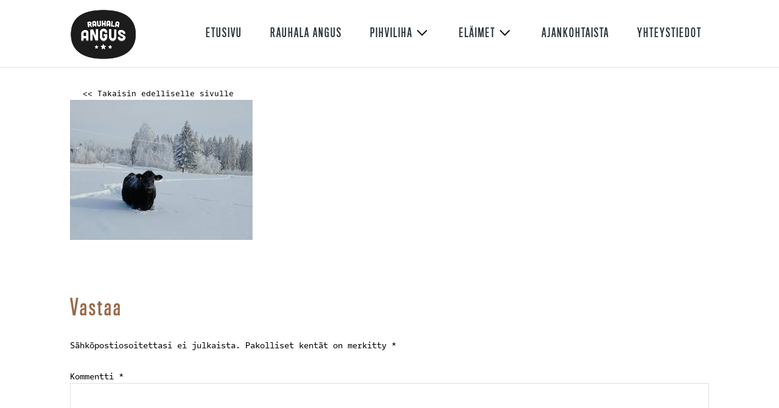

--- FILE ---
content_type: text/html; charset=UTF-8
request_url: https://rauhala-angus.fi/img_20210210_135146/
body_size: 77847
content:
<!DOCTYPE html>
<html dir="ltr" lang="fi" prefix="og: https://ogp.me/ns#">
  <head>
    <meta charset="UTF-8">
    <meta name="viewport" content="width=device-width, initial-scale=1, user-scalable=no">
      <style> @import url("https://use.typekit.net/xqw7iab.css"); </style>
    <title>Talviliikuntaa Black Angus malliin | Rauhala Angus</title>
	<style>img:is([sizes="auto" i], [sizes^="auto," i]) { contain-intrinsic-size: 3000px 1500px }</style>
	
		<!-- All in One SEO 4.8.1.1 - aioseo.com -->
	<meta name="description" content="Talviliikuntaa Black angus malliin" />
	<meta name="robots" content="max-image-preview:large" />
	<meta name="author" content="katri"/>
	<link rel="canonical" href="https://rauhala-angus.fi/img_20210210_135146/" />
	<meta name="generator" content="All in One SEO (AIOSEO) 4.8.1.1" />
		<meta property="og:locale" content="fi_FI" />
		<meta property="og:site_name" content="Rauhala Angus |" />
		<meta property="og:type" content="article" />
		<meta property="og:title" content="Talviliikuntaa Black Angus malliin | Rauhala Angus" />
		<meta property="og:url" content="https://rauhala-angus.fi/img_20210210_135146/" />
		<meta property="article:published_time" content="2021-02-23T08:59:52+00:00" />
		<meta property="article:modified_time" content="2021-02-23T09:01:48+00:00" />
		<meta name="twitter:card" content="summary" />
		<meta name="twitter:title" content="Talviliikuntaa Black Angus malliin | Rauhala Angus" />
		<script type="application/ld+json" class="aioseo-schema">
			{"@context":"https:\/\/schema.org","@graph":[{"@type":"BreadcrumbList","@id":"https:\/\/rauhala-angus.fi\/img_20210210_135146\/#breadcrumblist","itemListElement":[{"@type":"ListItem","@id":"https:\/\/rauhala-angus.fi\/#listItem","position":1,"name":"Home","item":"https:\/\/rauhala-angus.fi\/","nextItem":{"@type":"ListItem","@id":"https:\/\/rauhala-angus.fi\/img_20210210_135146\/#listItem","name":"Talviliikuntaa Black Angus malliin"}},{"@type":"ListItem","@id":"https:\/\/rauhala-angus.fi\/img_20210210_135146\/#listItem","position":2,"name":"Talviliikuntaa Black Angus malliin","previousItem":{"@type":"ListItem","@id":"https:\/\/rauhala-angus.fi\/#listItem","name":"Home"}}]},{"@type":"ItemPage","@id":"https:\/\/rauhala-angus.fi\/img_20210210_135146\/#itempage","url":"https:\/\/rauhala-angus.fi\/img_20210210_135146\/","name":"Talviliikuntaa Black Angus malliin | Rauhala Angus","description":"Talviliikuntaa Black angus malliin","inLanguage":"fi","isPartOf":{"@id":"https:\/\/rauhala-angus.fi\/#website"},"breadcrumb":{"@id":"https:\/\/rauhala-angus.fi\/img_20210210_135146\/#breadcrumblist"},"author":{"@id":"https:\/\/rauhala-angus.fi\/author\/katri\/#author"},"creator":{"@id":"https:\/\/rauhala-angus.fi\/author\/katri\/#author"},"datePublished":"2021-02-23T10:59:52+02:00","dateModified":"2021-02-23T11:01:48+02:00"},{"@type":"Organization","@id":"https:\/\/rauhala-angus.fi\/#organization","name":"Rauhala Angus","url":"https:\/\/rauhala-angus.fi\/","logo":{"@type":"ImageObject","url":"https:\/\/rauhala-angus.fi\/wp-content\/uploads\/2020\/07\/rauhala_angus_favicon.png","@id":"https:\/\/rauhala-angus.fi\/img_20210210_135146\/#organizationLogo","width":800,"height":800},"image":{"@id":"https:\/\/rauhala-angus.fi\/img_20210210_135146\/#organizationLogo"}},{"@type":"Person","@id":"https:\/\/rauhala-angus.fi\/author\/katri\/#author","url":"https:\/\/rauhala-angus.fi\/author\/katri\/","name":"katri","image":{"@type":"ImageObject","@id":"https:\/\/rauhala-angus.fi\/img_20210210_135146\/#authorImage","url":"https:\/\/secure.gravatar.com\/avatar\/ab7ea6f5d95c56467113f160f6f644d563a30733f017d1d4ef14e6d1c0f9e315?s=96&d=mm&r=g","width":96,"height":96,"caption":"katri"}},{"@type":"WebSite","@id":"https:\/\/rauhala-angus.fi\/#website","url":"https:\/\/rauhala-angus.fi\/","name":"Rauhala Angus","inLanguage":"fi","publisher":{"@id":"https:\/\/rauhala-angus.fi\/#organization"}}]}
		</script>
		<!-- All in One SEO -->

<link rel='dns-prefetch' href='//static.addtoany.com' />
<link rel='dns-prefetch' href='//fonts.googleapis.com' />
<link rel="alternate" type="application/rss+xml" title="Rauhala Angus &raquo; syöte" href="https://rauhala-angus.fi/feed/" />
<link rel="alternate" type="application/rss+xml" title="Rauhala Angus &raquo; kommenttien syöte" href="https://rauhala-angus.fi/comments/feed/" />
<link rel="alternate" type="application/rss+xml" title="Rauhala Angus &raquo; Talviliikuntaa Black Angus malliin kommenttien syöte" href="https://rauhala-angus.fi/feed/?attachment_id=531" />
<script type="text/javascript">
/* <![CDATA[ */
window._wpemojiSettings = {"baseUrl":"https:\/\/s.w.org\/images\/core\/emoji\/16.0.1\/72x72\/","ext":".png","svgUrl":"https:\/\/s.w.org\/images\/core\/emoji\/16.0.1\/svg\/","svgExt":".svg","source":{"concatemoji":"https:\/\/rauhala-angus.fi\/wp-includes\/js\/wp-emoji-release.min.js?ver=6.8.3"}};
/*! This file is auto-generated */
!function(s,n){var o,i,e;function c(e){try{var t={supportTests:e,timestamp:(new Date).valueOf()};sessionStorage.setItem(o,JSON.stringify(t))}catch(e){}}function p(e,t,n){e.clearRect(0,0,e.canvas.width,e.canvas.height),e.fillText(t,0,0);var t=new Uint32Array(e.getImageData(0,0,e.canvas.width,e.canvas.height).data),a=(e.clearRect(0,0,e.canvas.width,e.canvas.height),e.fillText(n,0,0),new Uint32Array(e.getImageData(0,0,e.canvas.width,e.canvas.height).data));return t.every(function(e,t){return e===a[t]})}function u(e,t){e.clearRect(0,0,e.canvas.width,e.canvas.height),e.fillText(t,0,0);for(var n=e.getImageData(16,16,1,1),a=0;a<n.data.length;a++)if(0!==n.data[a])return!1;return!0}function f(e,t,n,a){switch(t){case"flag":return n(e,"\ud83c\udff3\ufe0f\u200d\u26a7\ufe0f","\ud83c\udff3\ufe0f\u200b\u26a7\ufe0f")?!1:!n(e,"\ud83c\udde8\ud83c\uddf6","\ud83c\udde8\u200b\ud83c\uddf6")&&!n(e,"\ud83c\udff4\udb40\udc67\udb40\udc62\udb40\udc65\udb40\udc6e\udb40\udc67\udb40\udc7f","\ud83c\udff4\u200b\udb40\udc67\u200b\udb40\udc62\u200b\udb40\udc65\u200b\udb40\udc6e\u200b\udb40\udc67\u200b\udb40\udc7f");case"emoji":return!a(e,"\ud83e\udedf")}return!1}function g(e,t,n,a){var r="undefined"!=typeof WorkerGlobalScope&&self instanceof WorkerGlobalScope?new OffscreenCanvas(300,150):s.createElement("canvas"),o=r.getContext("2d",{willReadFrequently:!0}),i=(o.textBaseline="top",o.font="600 32px Arial",{});return e.forEach(function(e){i[e]=t(o,e,n,a)}),i}function t(e){var t=s.createElement("script");t.src=e,t.defer=!0,s.head.appendChild(t)}"undefined"!=typeof Promise&&(o="wpEmojiSettingsSupports",i=["flag","emoji"],n.supports={everything:!0,everythingExceptFlag:!0},e=new Promise(function(e){s.addEventListener("DOMContentLoaded",e,{once:!0})}),new Promise(function(t){var n=function(){try{var e=JSON.parse(sessionStorage.getItem(o));if("object"==typeof e&&"number"==typeof e.timestamp&&(new Date).valueOf()<e.timestamp+604800&&"object"==typeof e.supportTests)return e.supportTests}catch(e){}return null}();if(!n){if("undefined"!=typeof Worker&&"undefined"!=typeof OffscreenCanvas&&"undefined"!=typeof URL&&URL.createObjectURL&&"undefined"!=typeof Blob)try{var e="postMessage("+g.toString()+"("+[JSON.stringify(i),f.toString(),p.toString(),u.toString()].join(",")+"));",a=new Blob([e],{type:"text/javascript"}),r=new Worker(URL.createObjectURL(a),{name:"wpTestEmojiSupports"});return void(r.onmessage=function(e){c(n=e.data),r.terminate(),t(n)})}catch(e){}c(n=g(i,f,p,u))}t(n)}).then(function(e){for(var t in e)n.supports[t]=e[t],n.supports.everything=n.supports.everything&&n.supports[t],"flag"!==t&&(n.supports.everythingExceptFlag=n.supports.everythingExceptFlag&&n.supports[t]);n.supports.everythingExceptFlag=n.supports.everythingExceptFlag&&!n.supports.flag,n.DOMReady=!1,n.readyCallback=function(){n.DOMReady=!0}}).then(function(){return e}).then(function(){var e;n.supports.everything||(n.readyCallback(),(e=n.source||{}).concatemoji?t(e.concatemoji):e.wpemoji&&e.twemoji&&(t(e.twemoji),t(e.wpemoji)))}))}((window,document),window._wpemojiSettings);
/* ]]> */
</script>
<link rel='stylesheet' id='sbi_styles-css' href='https://rauhala-angus.fi/wp-content/plugins/instagram-feed/css/sbi-styles.min.css?ver=6.8.0' type='text/css' media='all' />
<style id='wp-emoji-styles-inline-css' type='text/css'>

	img.wp-smiley, img.emoji {
		display: inline !important;
		border: none !important;
		box-shadow: none !important;
		height: 1em !important;
		width: 1em !important;
		margin: 0 0.07em !important;
		vertical-align: -0.1em !important;
		background: none !important;
		padding: 0 !important;
	}
</style>
<link rel='stylesheet' id='wp-block-library-css' href='https://rauhala-angus.fi/wp-includes/css/dist/block-library/style.min.css?ver=6.8.3' type='text/css' media='all' />
<style id='classic-theme-styles-inline-css' type='text/css'>
/*! This file is auto-generated */
.wp-block-button__link{color:#fff;background-color:#32373c;border-radius:9999px;box-shadow:none;text-decoration:none;padding:calc(.667em + 2px) calc(1.333em + 2px);font-size:1.125em}.wp-block-file__button{background:#32373c;color:#fff;text-decoration:none}
</style>
<style id='global-styles-inline-css' type='text/css'>
:root{--wp--preset--aspect-ratio--square: 1;--wp--preset--aspect-ratio--4-3: 4/3;--wp--preset--aspect-ratio--3-4: 3/4;--wp--preset--aspect-ratio--3-2: 3/2;--wp--preset--aspect-ratio--2-3: 2/3;--wp--preset--aspect-ratio--16-9: 16/9;--wp--preset--aspect-ratio--9-16: 9/16;--wp--preset--color--black: #000000;--wp--preset--color--cyan-bluish-gray: #abb8c3;--wp--preset--color--white: #ffffff;--wp--preset--color--pale-pink: #f78da7;--wp--preset--color--vivid-red: #cf2e2e;--wp--preset--color--luminous-vivid-orange: #ff6900;--wp--preset--color--luminous-vivid-amber: #fcb900;--wp--preset--color--light-green-cyan: #7bdcb5;--wp--preset--color--vivid-green-cyan: #00d084;--wp--preset--color--pale-cyan-blue: #8ed1fc;--wp--preset--color--vivid-cyan-blue: #0693e3;--wp--preset--color--vivid-purple: #9b51e0;--wp--preset--gradient--vivid-cyan-blue-to-vivid-purple: linear-gradient(135deg,rgba(6,147,227,1) 0%,rgb(155,81,224) 100%);--wp--preset--gradient--light-green-cyan-to-vivid-green-cyan: linear-gradient(135deg,rgb(122,220,180) 0%,rgb(0,208,130) 100%);--wp--preset--gradient--luminous-vivid-amber-to-luminous-vivid-orange: linear-gradient(135deg,rgba(252,185,0,1) 0%,rgba(255,105,0,1) 100%);--wp--preset--gradient--luminous-vivid-orange-to-vivid-red: linear-gradient(135deg,rgba(255,105,0,1) 0%,rgb(207,46,46) 100%);--wp--preset--gradient--very-light-gray-to-cyan-bluish-gray: linear-gradient(135deg,rgb(238,238,238) 0%,rgb(169,184,195) 100%);--wp--preset--gradient--cool-to-warm-spectrum: linear-gradient(135deg,rgb(74,234,220) 0%,rgb(151,120,209) 20%,rgb(207,42,186) 40%,rgb(238,44,130) 60%,rgb(251,105,98) 80%,rgb(254,248,76) 100%);--wp--preset--gradient--blush-light-purple: linear-gradient(135deg,rgb(255,206,236) 0%,rgb(152,150,240) 100%);--wp--preset--gradient--blush-bordeaux: linear-gradient(135deg,rgb(254,205,165) 0%,rgb(254,45,45) 50%,rgb(107,0,62) 100%);--wp--preset--gradient--luminous-dusk: linear-gradient(135deg,rgb(255,203,112) 0%,rgb(199,81,192) 50%,rgb(65,88,208) 100%);--wp--preset--gradient--pale-ocean: linear-gradient(135deg,rgb(255,245,203) 0%,rgb(182,227,212) 50%,rgb(51,167,181) 100%);--wp--preset--gradient--electric-grass: linear-gradient(135deg,rgb(202,248,128) 0%,rgb(113,206,126) 100%);--wp--preset--gradient--midnight: linear-gradient(135deg,rgb(2,3,129) 0%,rgb(40,116,252) 100%);--wp--preset--font-size--small: 13px;--wp--preset--font-size--medium: 20px;--wp--preset--font-size--large: 36px;--wp--preset--font-size--x-large: 42px;--wp--preset--spacing--20: 0.44rem;--wp--preset--spacing--30: 0.67rem;--wp--preset--spacing--40: 1rem;--wp--preset--spacing--50: 1.5rem;--wp--preset--spacing--60: 2.25rem;--wp--preset--spacing--70: 3.38rem;--wp--preset--spacing--80: 5.06rem;--wp--preset--shadow--natural: 6px 6px 9px rgba(0, 0, 0, 0.2);--wp--preset--shadow--deep: 12px 12px 50px rgba(0, 0, 0, 0.4);--wp--preset--shadow--sharp: 6px 6px 0px rgba(0, 0, 0, 0.2);--wp--preset--shadow--outlined: 6px 6px 0px -3px rgba(255, 255, 255, 1), 6px 6px rgba(0, 0, 0, 1);--wp--preset--shadow--crisp: 6px 6px 0px rgba(0, 0, 0, 1);}:where(.is-layout-flex){gap: 0.5em;}:where(.is-layout-grid){gap: 0.5em;}body .is-layout-flex{display: flex;}.is-layout-flex{flex-wrap: wrap;align-items: center;}.is-layout-flex > :is(*, div){margin: 0;}body .is-layout-grid{display: grid;}.is-layout-grid > :is(*, div){margin: 0;}:where(.wp-block-columns.is-layout-flex){gap: 2em;}:where(.wp-block-columns.is-layout-grid){gap: 2em;}:where(.wp-block-post-template.is-layout-flex){gap: 1.25em;}:where(.wp-block-post-template.is-layout-grid){gap: 1.25em;}.has-black-color{color: var(--wp--preset--color--black) !important;}.has-cyan-bluish-gray-color{color: var(--wp--preset--color--cyan-bluish-gray) !important;}.has-white-color{color: var(--wp--preset--color--white) !important;}.has-pale-pink-color{color: var(--wp--preset--color--pale-pink) !important;}.has-vivid-red-color{color: var(--wp--preset--color--vivid-red) !important;}.has-luminous-vivid-orange-color{color: var(--wp--preset--color--luminous-vivid-orange) !important;}.has-luminous-vivid-amber-color{color: var(--wp--preset--color--luminous-vivid-amber) !important;}.has-light-green-cyan-color{color: var(--wp--preset--color--light-green-cyan) !important;}.has-vivid-green-cyan-color{color: var(--wp--preset--color--vivid-green-cyan) !important;}.has-pale-cyan-blue-color{color: var(--wp--preset--color--pale-cyan-blue) !important;}.has-vivid-cyan-blue-color{color: var(--wp--preset--color--vivid-cyan-blue) !important;}.has-vivid-purple-color{color: var(--wp--preset--color--vivid-purple) !important;}.has-black-background-color{background-color: var(--wp--preset--color--black) !important;}.has-cyan-bluish-gray-background-color{background-color: var(--wp--preset--color--cyan-bluish-gray) !important;}.has-white-background-color{background-color: var(--wp--preset--color--white) !important;}.has-pale-pink-background-color{background-color: var(--wp--preset--color--pale-pink) !important;}.has-vivid-red-background-color{background-color: var(--wp--preset--color--vivid-red) !important;}.has-luminous-vivid-orange-background-color{background-color: var(--wp--preset--color--luminous-vivid-orange) !important;}.has-luminous-vivid-amber-background-color{background-color: var(--wp--preset--color--luminous-vivid-amber) !important;}.has-light-green-cyan-background-color{background-color: var(--wp--preset--color--light-green-cyan) !important;}.has-vivid-green-cyan-background-color{background-color: var(--wp--preset--color--vivid-green-cyan) !important;}.has-pale-cyan-blue-background-color{background-color: var(--wp--preset--color--pale-cyan-blue) !important;}.has-vivid-cyan-blue-background-color{background-color: var(--wp--preset--color--vivid-cyan-blue) !important;}.has-vivid-purple-background-color{background-color: var(--wp--preset--color--vivid-purple) !important;}.has-black-border-color{border-color: var(--wp--preset--color--black) !important;}.has-cyan-bluish-gray-border-color{border-color: var(--wp--preset--color--cyan-bluish-gray) !important;}.has-white-border-color{border-color: var(--wp--preset--color--white) !important;}.has-pale-pink-border-color{border-color: var(--wp--preset--color--pale-pink) !important;}.has-vivid-red-border-color{border-color: var(--wp--preset--color--vivid-red) !important;}.has-luminous-vivid-orange-border-color{border-color: var(--wp--preset--color--luminous-vivid-orange) !important;}.has-luminous-vivid-amber-border-color{border-color: var(--wp--preset--color--luminous-vivid-amber) !important;}.has-light-green-cyan-border-color{border-color: var(--wp--preset--color--light-green-cyan) !important;}.has-vivid-green-cyan-border-color{border-color: var(--wp--preset--color--vivid-green-cyan) !important;}.has-pale-cyan-blue-border-color{border-color: var(--wp--preset--color--pale-cyan-blue) !important;}.has-vivid-cyan-blue-border-color{border-color: var(--wp--preset--color--vivid-cyan-blue) !important;}.has-vivid-purple-border-color{border-color: var(--wp--preset--color--vivid-purple) !important;}.has-vivid-cyan-blue-to-vivid-purple-gradient-background{background: var(--wp--preset--gradient--vivid-cyan-blue-to-vivid-purple) !important;}.has-light-green-cyan-to-vivid-green-cyan-gradient-background{background: var(--wp--preset--gradient--light-green-cyan-to-vivid-green-cyan) !important;}.has-luminous-vivid-amber-to-luminous-vivid-orange-gradient-background{background: var(--wp--preset--gradient--luminous-vivid-amber-to-luminous-vivid-orange) !important;}.has-luminous-vivid-orange-to-vivid-red-gradient-background{background: var(--wp--preset--gradient--luminous-vivid-orange-to-vivid-red) !important;}.has-very-light-gray-to-cyan-bluish-gray-gradient-background{background: var(--wp--preset--gradient--very-light-gray-to-cyan-bluish-gray) !important;}.has-cool-to-warm-spectrum-gradient-background{background: var(--wp--preset--gradient--cool-to-warm-spectrum) !important;}.has-blush-light-purple-gradient-background{background: var(--wp--preset--gradient--blush-light-purple) !important;}.has-blush-bordeaux-gradient-background{background: var(--wp--preset--gradient--blush-bordeaux) !important;}.has-luminous-dusk-gradient-background{background: var(--wp--preset--gradient--luminous-dusk) !important;}.has-pale-ocean-gradient-background{background: var(--wp--preset--gradient--pale-ocean) !important;}.has-electric-grass-gradient-background{background: var(--wp--preset--gradient--electric-grass) !important;}.has-midnight-gradient-background{background: var(--wp--preset--gradient--midnight) !important;}.has-small-font-size{font-size: var(--wp--preset--font-size--small) !important;}.has-medium-font-size{font-size: var(--wp--preset--font-size--medium) !important;}.has-large-font-size{font-size: var(--wp--preset--font-size--large) !important;}.has-x-large-font-size{font-size: var(--wp--preset--font-size--x-large) !important;}
:where(.wp-block-post-template.is-layout-flex){gap: 1.25em;}:where(.wp-block-post-template.is-layout-grid){gap: 1.25em;}
:where(.wp-block-columns.is-layout-flex){gap: 2em;}:where(.wp-block-columns.is-layout-grid){gap: 2em;}
:root :where(.wp-block-pullquote){font-size: 1.5em;line-height: 1.6;}
</style>
<link rel='stylesheet' id='font-awesome-css' href='//rauhala-angus.fi/wp-content/themes/restful/assets/vendor/font-awesome/css/font-awesome.css?ver=6.8.3' type='text/css' media='all' />
<link rel='stylesheet' id='restful-fonts-css' href='//fonts.googleapis.com/css?family=Karla%3A400%2C400italic%2C700%2C700italic%7COswald%3A300%2C700&#038;ver=6.8.3' type='text/css' media='all' />
<link rel='stylesheet' id='tbcf-css' href='//rauhala-angus.fi/wp-content/themes/restful/tbcf/assets/css/tbcf.css?ver=1.2.3' type='text/css' media='all' />
<link rel='stylesheet' id='restful-css' href='//rauhala-angus.fi/wp-content/themes/restful/assets/css/restful-light.css?ver=1.2.3' type='text/css' media='all' />
<link rel='stylesheet' id='restful-style-css' href='//rauhala-angus.fi/wp-content/themes/restful-child/style.css?ver=1.0.1588589572' type='text/css' media='all' />
<link rel='stylesheet' id='addtoany-css' href='https://rauhala-angus.fi/wp-content/plugins/add-to-any/addtoany.min.css?ver=1.16' type='text/css' media='all' />
<script type="text/javascript" src="https://rauhala-angus.fi/wp-includes/js/jquery/jquery.min.js?ver=3.7.1" id="jquery-core-js"></script>
<script type="text/javascript" src="https://rauhala-angus.fi/wp-includes/js/jquery/jquery-migrate.min.js?ver=3.4.1" id="jquery-migrate-js"></script>
<script type="text/javascript" id="sbi_scripts-js-extra">
/* <![CDATA[ */
var sb_instagram_js_options = {"font_method":"svg","resized_url":"https:\/\/rauhala-angus.fi\/wp-content\/uploads\/sb-instagram-feed-images\/","placeholder":"https:\/\/rauhala-angus.fi\/wp-content\/plugins\/instagram-feed\/img\/placeholder.png","ajax_url":"https:\/\/rauhala-angus.fi\/wp-admin\/admin-ajax.php"};
/* ]]> */
</script>
<script type="text/javascript" src="https://rauhala-angus.fi/wp-content/plugins/instagram-feed/js/sbi-scripts.min.js?ver=6.8.0" id="sbi_scripts-js"></script>
<script type="text/javascript" id="addtoany-core-js-before">
/* <![CDATA[ */
window.a2a_config=window.a2a_config||{};a2a_config.callbacks=[];a2a_config.overlays=[];a2a_config.templates={};a2a_localize = {
	Share: "Share",
	Save: "Save",
	Subscribe: "Subscribe",
	Email: "Email",
	Bookmark: "Bookmark",
	ShowAll: "Show all",
	ShowLess: "Show less",
	FindServices: "Find service(s)",
	FindAnyServiceToAddTo: "Instantly find any service to add to",
	PoweredBy: "Powered by",
	ShareViaEmail: "Share via email",
	SubscribeViaEmail: "Subscribe via email",
	BookmarkInYourBrowser: "Bookmark in your browser",
	BookmarkInstructions: "Press Ctrl+D or \u2318+D to bookmark this page",
	AddToYourFavorites: "Add to your favorites",
	SendFromWebOrProgram: "Send from any email address or email program",
	EmailProgram: "Email program",
	More: "More&#8230;",
	ThanksForSharing: "Thanks for sharing!",
	ThanksForFollowing: "Thanks for following!"
};
/* ]]> */
</script>
<script type="text/javascript" defer src="https://static.addtoany.com/menu/page.js" id="addtoany-core-js"></script>
<script type="text/javascript" defer src="https://rauhala-angus.fi/wp-content/plugins/add-to-any/addtoany.min.js?ver=1.1" id="addtoany-jquery-js"></script>
<script type="text/javascript" src="//rauhala-angus.fi/wp-content/themes/restful/assets/vendor/bxslider/jquery.bxslider.js?ver=1.2.3" id="bxslider-js"></script>
<script type="text/javascript" src="//rauhala-angus.fi/wp-content/themes/restful/assets/vendor/fitvids/jquery.fitvids.js?ver=1.2.3" id="fitvids-js"></script>
<script type="text/javascript" src="//rauhala-angus.fi/wp-content/themes/restful/assets/js/restful.js?ver=1.2.3" id="restful-js"></script>
<script type="text/javascript" src="https://rauhala-angus.fi/wp-content/plugins/responsive-menu-pro/public/js/noscroll.js" id="responsive-menu-pro-noscroll-js"></script>
<script></script><link rel="https://api.w.org/" href="https://rauhala-angus.fi/wp-json/" /><link rel="alternate" title="JSON" type="application/json" href="https://rauhala-angus.fi/wp-json/wp/v2/media/531" /><link rel="EditURI" type="application/rsd+xml" title="RSD" href="https://rauhala-angus.fi/xmlrpc.php?rsd" />
<meta name="generator" content="WordPress 6.8.3" />
<link rel='shortlink' href='https://rauhala-angus.fi/?p=531' />
<link rel="alternate" title="oEmbed (JSON)" type="application/json+oembed" href="https://rauhala-angus.fi/wp-json/oembed/1.0/embed?url=https%3A%2F%2Frauhala-angus.fi%2Fimg_20210210_135146%2F" />
<link rel="alternate" title="oEmbed (XML)" type="text/xml+oembed" href="https://rauhala-angus.fi/wp-json/oembed/1.0/embed?url=https%3A%2F%2Frauhala-angus.fi%2Fimg_20210210_135146%2F&#038;format=xml" />
<style id="mystickymenu" type="text/css">#mysticky-nav { width:100%; position: static; height: auto !important; }#mysticky-nav.wrapfixed { position:fixed; left: 0px; margin-top:0px;  z-index: 99990; -webkit-transition: 0.8s; -moz-transition: 0.8s; -o-transition: 0.8s; transition: 0.8s; -ms-filter:"progid:DXImageTransform.Microsoft.Alpha(Opacity=100)"; filter: alpha(opacity=100); opacity:1; background-color: #ffffff;}#mysticky-nav.wrapfixed .myfixed{ background-color: #ffffff; position: relative;top: auto;left: auto;right: auto;}#mysticky-nav.wrapfixed ul li.menu-item a { color: #000000;}#mysticky-nav .myfixed { margin:0 auto; float:none; border:0px; background:none; max-width:100%; }</style>			<style type="text/css">
																															</style>
			<!-- Enter your scripts here -->
  <style id="restful-custom-css">
      </style>

  <meta name="generator" content="Powered by WPBakery Page Builder - drag and drop page builder for WordPress."/>
<link rel="icon" href="https://rauhala-angus.fi/wp-content/uploads/2020/07/cropped-rauhala_angus_favicon-32x32.png" sizes="32x32" />
<link rel="icon" href="https://rauhala-angus.fi/wp-content/uploads/2020/07/cropped-rauhala_angus_favicon-192x192.png" sizes="192x192" />
<link rel="apple-touch-icon" href="https://rauhala-angus.fi/wp-content/uploads/2020/07/cropped-rauhala_angus_favicon-180x180.png" />
<meta name="msapplication-TileImage" content="https://rauhala-angus.fi/wp-content/uploads/2020/07/cropped-rauhala_angus_favicon-270x270.png" />
<style>button#responsive-menu-pro-button,
#responsive-menu-pro-container {
    display: none;
    -webkit-text-size-adjust: 100%;
}

#responsive-menu-pro-container {
    z-index: 99998;
}

@media screen and (max-width:1080px) {

    #responsive-menu-pro-container {
        display: block;
        position: fixed;
        top: 0;
        bottom: 0;        padding-bottom: 5px;
        margin-bottom: -5px;
        outline: 1px solid transparent;
        overflow-y: auto;
        overflow-x: hidden;
    }

    #responsive-menu-pro-container .responsive-menu-pro-search-box {
        width: 100%;
        padding: 0 2%;
        border-radius: 2px;
        height: 50px;
        -webkit-appearance: none;
    }

    #responsive-menu-pro-container.push-left,
    #responsive-menu-pro-container.slide-left {
        transform: translateX(-100%);
        -ms-transform: translateX(-100%);
        -webkit-transform: translateX(-100%);
        -moz-transform: translateX(-100%);
    }

    .responsive-menu-pro-open #responsive-menu-pro-container.push-left,
    .responsive-menu-pro-open #responsive-menu-pro-container.slide-left {
        transform: translateX(0);
        -ms-transform: translateX(0);
        -webkit-transform: translateX(0);
        -moz-transform: translateX(0);
    }

    #responsive-menu-pro-container.push-top,
    #responsive-menu-pro-container.slide-top {
        transform: translateY(-100%);
        -ms-transform: translateY(-100%);
        -webkit-transform: translateY(-100%);
        -moz-transform: translateY(-100%);
    }

    .responsive-menu-pro-open #responsive-menu-pro-container.push-top,
    .responsive-menu-pro-open #responsive-menu-pro-container.slide-top {
        transform: translateY(0);
        -ms-transform: translateY(0);
        -webkit-transform: translateY(0);
        -moz-transform: translateY(0);
    }

    #responsive-menu-pro-container.push-right,
    #responsive-menu-pro-container.slide-right {
        transform: translateX(100%);
        -ms-transform: translateX(100%);
        -webkit-transform: translateX(100%);
        -moz-transform: translateX(100%);
    }

    .responsive-menu-pro-open #responsive-menu-pro-container.push-right,
    .responsive-menu-pro-open #responsive-menu-pro-container.slide-right {
        transform: translateX(0);
        -ms-transform: translateX(0);
        -webkit-transform: translateX(0);
        -moz-transform: translateX(0);
    }

    #responsive-menu-pro-container.push-bottom,
    #responsive-menu-pro-container.slide-bottom {
        transform: translateY(100%);
        -ms-transform: translateY(100%);
        -webkit-transform: translateY(100%);
        -moz-transform: translateY(100%);
    }

    .responsive-menu-pro-open #responsive-menu-pro-container.push-bottom,
    .responsive-menu-pro-open #responsive-menu-pro-container.slide-bottom {
        transform: translateY(0);
        -ms-transform: translateY(0);
        -webkit-transform: translateY(0);
        -moz-transform: translateY(0);
    }

    #responsive-menu-pro-container,
    #responsive-menu-pro-container:before,
    #responsive-menu-pro-container:after,
    #responsive-menu-pro-container *,
    #responsive-menu-pro-container *:before,
    #responsive-menu-pro-container *:after {
        box-sizing: border-box;
        margin: 0;
        padding: 0;
    }

    #responsive-menu-pro-container #responsive-menu-pro-search-box,
    #responsive-menu-pro-container #responsive-menu-pro-additional-content,
    #responsive-menu-pro-container #responsive-menu-pro-title {
        padding: 25px 5%;
    }

    #responsive-menu-pro-container #responsive-menu-pro,
    #responsive-menu-pro-container #responsive-menu-pro ul {
        width: 100%;
   }

    #responsive-menu-pro-container #responsive-menu-pro ul.responsive-menu-pro-submenu {
        display: none;
    }

    #responsive-menu-pro-container #responsive-menu-pro ul.responsive-menu-pro-submenu.responsive-menu-pro-submenu-open {
     display: block;
    }        #responsive-menu-pro-container #responsive-menu-pro ul.responsive-menu-pro-submenu-depth-1 a.responsive-menu-pro-item-link {
            padding-left:5%;
        }

        #responsive-menu-pro-container #responsive-menu-pro ul.responsive-menu-pro-submenu-depth-2 a.responsive-menu-pro-item-link {
            padding-left:15%;
        }

        #responsive-menu-pro-container #responsive-menu-pro ul.responsive-menu-pro-submenu-depth-3 a.responsive-menu-pro-item-link {
            padding-left:20%;
        }

        #responsive-menu-pro-container #responsive-menu-pro ul.responsive-menu-pro-submenu-depth-4 a.responsive-menu-pro-item-link {
            padding-left:25%;
        }

        #responsive-menu-pro-container #responsive-menu-pro ul.responsive-menu-pro-submenu-depth-5 a.responsive-menu-pro-item-link {
            padding-left:30%;
        }
    #responsive-menu-pro-container li.responsive-menu-pro-item {
        width: 100%;
        list-style: none;
    }

    #responsive-menu-pro-container li.responsive-menu-pro-item a {
        width: 100%;
        display: block;
        text-decoration: none;
        position: relative;
    }

    #responsive-menu-pro-container #responsive-menu-pro li.responsive-menu-pro-item a {            padding: 0 5%;    }

    #responsive-menu-pro-container .responsive-menu-pro-submenu li.responsive-menu-pro-item a {            padding: 0 5%;    }


    #responsive-menu-pro-container li.responsive-menu-pro-item a .glyphicon,
    #responsive-menu-pro-container li.responsive-menu-pro-item a .fab,
    #responsive-menu-pro-container li.responsive-menu-pro-item a .fas {
        margin-right: 15px;
    }

    #responsive-menu-pro-container li.responsive-menu-pro-item a .responsive-menu-pro-subarrow {
        position: absolute;
        top: 0;
        bottom: 0;
        text-align: center;
        overflow: hidden;
    }

    #responsive-menu-pro-container li.responsive-menu-pro-item a .responsive-menu-pro-subarrow .glyphicon,
    #responsive-menu-pro-container li.responsive-menu-pro-item a .responsive-menu-pro-subarrow .fab,
    #responsive-menu-pro-container li.responsive-menu-pro-item a .responsive-menu-pro-subarrow .fas {
        margin-right: 0;
    }

    button#responsive-menu-pro-button .responsive-menu-pro-button-icon-inactive {
        display: none;
    }

    button#responsive-menu-pro-button {
        z-index: 99999;
        display: none;
        overflow: hidden;
        outline: none;
    }

    button#responsive-menu-pro-button img {
        max-width: 100%;
    }

    .responsive-menu-pro-label {
        display: inline-block;
        font-weight: 600;
        margin: 0 5px;
        vertical-align: middle;
        pointer-events: none;
    }

    .responsive-menu-pro-accessible {
        display: inline-block;
    }

    .responsive-menu-pro-accessible .responsive-menu-pro-box {
        display: inline-block;
        vertical-align: middle;
    }

    .responsive-menu-pro-label.responsive-menu-pro-label-top,
    .responsive-menu-pro-label.responsive-menu-pro-label-bottom {
        display: block;
        margin: 0 auto;
    }

    button#responsive-menu-pro-button {
        padding: 0 0;
        display: inline-block;
        cursor: pointer;
        transition-property: opacity, filter;
        transition-duration: 0.15s;
        transition-timing-function: linear;
        font: inherit;
        color: inherit;
        text-transform: none;
        background-color: transparent;
        border: 0;
        margin: 0;
    }

    .responsive-menu-pro-box {
        width:30px;
        height:22px;
        display: inline-block;
        position: relative;
    }

    .responsive-menu-pro-inner {
        display: block;
        top: 50%;
        margin-top:-2px;
    }

    .responsive-menu-pro-inner,
    .responsive-menu-pro-inner::before,
    .responsive-menu-pro-inner::after {
        width:30px;
        height:4px;
        background-color:rgba(0, 0, 0, 1);
        border-radius: 4px;
        position: absolute;
        transition-property: transform;
        transition-duration: 0.15s;
        transition-timing-function: ease;
    }

    .responsive-menu-pro-open .responsive-menu-pro-inner,
    .responsive-menu-pro-open .responsive-menu-pro-inner::before,
    .responsive-menu-pro-open .responsive-menu-pro-inner::after {
        background-color:rgba(0, 0, 0, 1);
    }

    button#responsive-menu-pro-button:hover .responsive-menu-pro-inner,
    button#responsive-menu-pro-button:hover .responsive-menu-pro-inner::before,
    button#responsive-menu-pro-button:hover .responsive-menu-pro-inner::after,
    button#responsive-menu-pro-button:hover .responsive-menu-pro-open .responsive-menu-pro-inner,
    button#responsive-menu-pro-button:hover .responsive-menu-pro-open .responsive-menu-pro-inner::before,
    button#responsive-menu-pro-button:hover .responsive-menu-pro-open .responsive-menu-pro-inner::after,
    button#responsive-menu-pro-button:focus .responsive-menu-pro-inner,
    button#responsive-menu-pro-button:focus .responsive-menu-pro-inner::before,
    button#responsive-menu-pro-button:focus .responsive-menu-pro-inner::after,
    button#responsive-menu-pro-button:focus .responsive-menu-pro-open .responsive-menu-pro-inner,
    button#responsive-menu-pro-button:focus .responsive-menu-pro-open .responsive-menu-pro-inner::before,
    button#responsive-menu-pro-button:focus .responsive-menu-pro-open .responsive-menu-pro-inner::after {
        background-color:rgba(255, 255, 255, 1);
    }

    .responsive-menu-pro-inner::before,
    .responsive-menu-pro-inner::after {
        content: "";
        display: block;
    }

    .responsive-menu-pro-inner::before {
        top:-9px;
    }

    .responsive-menu-pro-inner::after {
        bottom:-9px;
    }.responsive-menu-pro-boring .responsive-menu-pro-inner,
.responsive-menu-pro-boring .responsive-menu-pro-inner::before,
.responsive-menu-pro-boring .responsive-menu-pro-inner::after {
    transition-property: none;
}

.responsive-menu-pro-boring.is-active .responsive-menu-pro-inner {
    transform: rotate(45deg);
}

.responsive-menu-pro-boring.is-active .responsive-menu-pro-inner::before {
    top: 0;
    opacity: 0;
}

.responsive-menu-pro-boring.is-active .responsive-menu-pro-inner::after {
    bottom: 0;
    transform: rotate(-90deg);
}
    button#responsive-menu-pro-button {
        width:55px;
        height:55px;
        position:fixed;
        top:15px;right:5%;
        display: inline-block;
        transition: transform 0.5s, background-color 0.5s;           background:rgba(0, 0, 0, 0);    }        .responsive-menu-pro-open button#responsive-menu-pro-button:hover,
        .responsive-menu-pro-open button#responsive-menu-pro-button:focus,
        button#responsive-menu-pro-button:hover,
        button#responsive-menu-pro-button:focus {
            background:rgba(0, 0, 0, 0);
         }        .responsive-menu-pro-open button#responsive-menu-pro-button {
            background:rgba(0, 0, 0, 0);
         }
    button#responsive-menu-pro-button .responsive-menu-pro-box {
        color:rgba(0, 0, 0, 1);
        pointer-events: none;
    }

    .responsive-menu-pro-open button#responsive-menu-pro-button .responsive-menu-pro-box {
        color:rgba(0, 0, 0, 1);
    }

    .responsive-menu-pro-label {
        color:#ffffff;
        font-size:14px;
        line-height:13px;        pointer-events: none;
    }

    .responsive-menu-pro-label .responsive-menu-pro-button-text-open {
        display: none;
    }
    .responsive-menu-pro-fade-top #responsive-menu-pro-container,
    .responsive-menu-pro-fade-left #responsive-menu-pro-container,
    .responsive-menu-pro-fade-right #responsive-menu-pro-container,
    .responsive-menu-pro-fade-bottom #responsive-menu-pro-container {
        display: none;
    }
    #responsive-menu-pro-container {
        width:100%;right: 0;            background:#212121;        transition: transform 0.5s;
        text-align:center;            max-width:1080px;            min-width:300px;            font-family:'titling-gothic-fb-compressed';    }

    #responsive-menu-pro-container #responsive-menu-pro-wrapper {
        background:#212121;
    }

    #responsive-menu-pro-container #responsive-menu-pro-additional-content {
        color:#ffffff;
    }

    #responsive-menu-pro-container .responsive-menu-pro-search-box {
        background:#ffffff;
        border: 2px solid #dadada;
        color:#333333;
    }

    #responsive-menu-pro-container .responsive-menu-pro-search-box:-ms-input-placeholder {
        color:#c7c7cd;
    }

    #responsive-menu-pro-container .responsive-menu-pro-search-box::-webkit-input-placeholder {
        color:#c7c7cd;
    }

    #responsive-menu-pro-container .responsive-menu-pro-search-box:-moz-placeholder {
        color:#c7c7cd;
        opacity: 1;
    }

    #responsive-menu-pro-container .responsive-menu-pro-search-box::-moz-placeholder {
        color:#c7c7cd;
        opacity: 1;
    }

    #responsive-menu-pro-container .responsive-menu-pro-item-link,
    #responsive-menu-pro-container #responsive-menu-pro-title,
    #responsive-menu-pro-container .responsive-menu-pro-subarrow {
        transition: background-color 0.5s,
                    border-color 0.5s,
                    color 0.5s;
    }

    #responsive-menu-pro-container #responsive-menu-pro-title {
        background-color:#212121;
        color:#ffffff;
        font-size:25px;
        text-align:center;
    }

    #responsive-menu-pro-container #responsive-menu-pro-title a {
        color:#ffffff;
        font-size:25px;
        text-decoration: none;
    }

    #responsive-menu-pro-container #responsive-menu-pro-title a:hover {
        color:#ffffff;
    }

    #responsive-menu-pro-container #responsive-menu-pro-title:hover {
        background-color:#212121;
        color:#ffffff;
    }

    #responsive-menu-pro-container #responsive-menu-pro-title:hover a {
        color:#ffffff;
    }

    #responsive-menu-pro-container #responsive-menu-pro-title #responsive-menu-pro-title-image {
        display: inline-block;
        vertical-align: middle;
        max-width: 100%;
        margin-bottom: 15px;
    }

    #responsive-menu-pro-container #responsive-menu-pro-title #responsive-menu-pro-title-image img {        max-width: 100%;
    }

    #responsive-menu-pro-container #responsive-menu-pro > li.responsive-menu-pro-item:first-child > a {
        border-top:1px solid #212121;
    }

    #responsive-menu-pro-container #responsive-menu-pro li.responsive-menu-pro-item .responsive-menu-pro-item-link {
        font-size:30px;
    }

    #responsive-menu-pro-container #responsive-menu-pro li.responsive-menu-pro-item a {
        line-height:60px;
        border-bottom:1px solid #212121;
        color:#ffffff;
        background-color:#212121;            word-wrap: break-word;
            height: auto;
            padding-right:40px;    }

    #responsive-menu-pro-container #responsive-menu-pro li.responsive-menu-pro-item a:hover,
    #responsive-menu-pro-container #responsive-menu-pro li.responsive-menu-pro-item a:focus {
        color:#ffffff;
        background-color:#3f3f3f;
        border-color:#212121;
    }

    #responsive-menu-pro-container #responsive-menu-pro li.responsive-menu-pro-item a:hover .responsive-menu-pro-subarrow,
    #responsive-menu-pro-container #responsive-menu-pro li.responsive-menu-pro-item a:focus .responsive-menu-pro-subarrow  {
        color:#ffffff;
        border-color:#3f3f3f;
        background-color:#3f3f3f;
    }

    #responsive-menu-pro-container #responsive-menu-pro li.responsive-menu-pro-item a:hover .responsive-menu-pro-subarrow.responsive-menu-pro-subarrow-active,
    #responsive-menu-pro-container #responsive-menu-pro li.responsive-menu-pro-item a:focus .responsive-menu-pro-subarrow.responsive-menu-pro-subarrow-active {
        color:#ffffff;
        border-color:#3f3f3f;
        background-color:#3f3f3f;
    }

    #responsive-menu-pro-container #responsive-menu-pro li.responsive-menu-pro-item a .responsive-menu-pro-subarrow {right: 0;
        height:39px;
        line-height:39px;
        width:40px;
        color:#ffffff;        border-left:1px solid #212121;        background-color:#212121;
    }

    #responsive-menu-pro-container #responsive-menu-pro li.responsive-menu-pro-item a .responsive-menu-pro-subarrow.responsive-menu-pro-subarrow-active {
        color:#ffffff;
        border-color:#212121;
        background-color:#212121;
    }

    #responsive-menu-pro-container #responsive-menu-pro li.responsive-menu-pro-item a .responsive-menu-pro-subarrow.responsive-menu-pro-subarrow-active:hover,
    #responsive-menu-pro-container #responsive-menu-pro li.responsive-menu-pro-item a .responsive-menu-pro-subarrow.responsive-menu-pro-subarrow-active:focus  {
        color:#ffffff;
        border-color:#3f3f3f;
        background-color:#3f3f3f;
    }

    #responsive-menu-pro-container #responsive-menu-pro li.responsive-menu-pro-item a .responsive-menu-pro-subarrow:hover,
    #responsive-menu-pro-container #responsive-menu-pro li.responsive-menu-pro-item a .responsive-menu-pro-subarrow:focus {
        color:#ffffff;
        border-color:#3f3f3f;
        background-color:#3f3f3f;
    }

    #responsive-menu-pro-container #responsive-menu-pro li.responsive-menu-pro-item.responsive-menu-pro-current-item > .responsive-menu-pro-item-link {
        background-color:#212121;
        color:#ffffff;
        border-color:#212121;
    }

    #responsive-menu-pro-container #responsive-menu-pro li.responsive-menu-pro-item.responsive-menu-pro-current-item > .responsive-menu-pro-item-link:hover {
        background-color:#3f3f3f;
        color:#ffffff;
        border-color:#3f3f3f;
    }        #responsive-menu-pro-container #responsive-menu-pro ul.responsive-menu-pro-submenu li.responsive-menu-pro-item .responsive-menu-pro-item-link {            font-size:20px;
            text-align:center;
        }

        #responsive-menu-pro-container #responsive-menu-pro ul.responsive-menu-pro-submenu li.responsive-menu-pro-item a {                word-wrap: break-word;
                height: auto;
                padding-right:40px;            line-height:40px;
            border-bottom:0px solid ;
            color:#ffffff;
            background-color:#212121;
        }

        #responsive-menu-pro-container #responsive-menu-pro ul.responsive-menu-pro-submenu li.responsive-menu-pro-item a:hover,
        #responsive-menu-pro-container #responsive-menu-pro ul.responsive-menu-pro-submenu li.responsive-menu-pro-item a:focus {
            color:#ffffff;
            background-color:#3f3f3f;
            border-color:;
        }

        #responsive-menu-pro-container #responsive-menu-pro ul.responsive-menu-pro-submenu li.responsive-menu-pro-item a:hover .responsive-menu-pro-subarrow {
            color:#ffffff;
            border-color:;
            background-color:#3f3f3f;
        }

        #responsive-menu-pro-container #responsive-menu-pro ul.responsive-menu-pro-submenu li.responsive-menu-pro-item a:hover .responsive-menu-pro-subarrow.responsive-menu-pro-subarrow-active {
            color:#ffffff;
            border-color:;
            background-color:#3f3f3f;
        }

        #responsive-menu-pro-container #responsive-menu-pro ul.responsive-menu-pro-submenu li.responsive-menu-pro-item a .responsive-menu-pro-subarrow {                left:unset;
                right:0;           
            height:39px;
            line-height:39px;
            width:40px;
            color:#ffffff;                border-left:0px solid ;
                border-right:unset;
            
            background-color:#212121;
        }

        #responsive-menu-pro-container #responsive-menu-pro ul.responsive-menu-pro-submenu li.responsive-menu-pro-item a .responsive-menu-pro-subarrow.responsive-menu-pro-subarrow-active {
            color:#ffffff;
            border-color:;
            background-color:#212121;
        }

        #responsive-menu-pro-container #responsive-menu-pro ul.responsive-menu-pro-submenu li.responsive-menu-pro-item a .responsive-menu-pro-subarrow.responsive-menu-pro-subarrow-active:hover {
            color:#ffffff;
            border-color:;
            background-color:#3f3f3f;
        }

        #responsive-menu-pro-container #responsive-menu-pro ul.responsive-menu-pro-submenu li.responsive-menu-pro-item a .responsive-menu-pro-subarrow:hover {
            color:#ffffff;
            border-color:;
            background-color:#3f3f3f;
        }

        #responsive-menu-pro-container #responsive-menu-pro ul.responsive-menu-pro-submenu li.responsive-menu-pro-item.responsive-menu-pro-current-item > .responsive-menu-pro-item-link {
            background-color:#212121;
            color:#ffffff;
            border-color:;
        }

        #responsive-menu-pro-container #responsive-menu-pro ul.responsive-menu-pro-submenu li.responsive-menu-pro-item.responsive-menu-pro-current-item > .responsive-menu-pro-item-link:hover {
            background-color:#3f3f3f;
            color:#ffffff;
            border-color:;
        }#mysticky-wrap {
            display: none !important;
        }
}#responsive-menu-pro-header {
    width: 100%;
    padding: 0 5%;
    box-sizing: border-box;
    top: 0;
    right: 0;
    left: 0;
    display: none;
    z-index: 99998;
}

#responsive-menu-pro-header .responsive-menu-pro-header-box {
    display: inline-block;
}

#responsive-menu-pro-header .responsive-menu-pro-header-box,
#responsive-menu-pro-header .responsive-menu-pro-header-box img {
    vertical-align: middle;
    max-width: 100%;
}

#responsive-menu-pro-header #responsive-menu-pro-header-bar-logo img {        width:80px;}

#responsive-menu-pro-header button#responsive-menu-pro-button {
    position: relative;
    margin: 0;
    left: auto;
    right: auto;
    bottom: auto;
}

#responsive-menu-pro-header .responsive-menu-pro-header-box {
    margin-right: 2%;
}

@media screen and (max-width:1080px) {
    #responsive-menu-pro-header {
        position:fixed;
        background-color:#ffffff;
        height:80px;
        color:#ffffff;
        display: block;
        font-size:14px;    }

    #responsive-menu-pro-header .responsive-menu-pro-header-bar-item {
        line-height:80px;
    }

    #responsive-menu-pro-header a {
        color:#ffffff;
        text-decoration: none;
    }

}
</style><script>jQuery(document).ready(function($) {

    var ResponsiveMenuPro = {
        trigger: '#responsive-menu-pro-button',
        animationSpeed:500,
        breakpoint:1080,        isOpen: false,
        activeClass: 'is-active',
        container: '#responsive-menu-pro-container',
        openClass: 'responsive-menu-pro-open',
        activeArrow: '<img alt="" src="https://rauhala-angus.fi/wp-content/uploads/2020/05/arrow_mobile_up.png" />',
        inactiveArrow: '<img alt="" src="https://rauhala-angus.fi/wp-content/uploads/2020/05/arrow_mobile.png" />',
        wrapper: '#responsive-menu-pro-wrapper',
        linkElement: '.responsive-menu-pro-item-link',
        subMenuTransitionTime:200,
        originalHeight: '',
        openMenu: function() {
            $(this.trigger).addClass(this.activeClass);
            $('html').addClass(this.openClass);
            $('.responsive-menu-pro-button-icon-active').hide();
            $('.responsive-menu-pro-button-icon-inactive').show();                this.setWrapperTranslate();
            this.isOpen = true;
        },
        closeMenu: function() {
            $(this.trigger).removeClass(this.activeClass);
            $('html').removeClass(this.openClass);
            $('.responsive-menu-pro-button-icon-inactive').hide();
            $('.responsive-menu-pro-button-icon-active').show();                this.clearWrapperTranslate();
            $("#responsive-menu-pro > li").removeAttr('style');
            this.isOpen = false;
        },        triggerMenu: function() {
            this.isOpen ? this.closeMenu() : this.openMenu();
        },
        triggerSubArrow: function(subarrow) {
            var sub_menu = $(subarrow).parent().siblings('.responsive-menu-pro-submenu');
            var self = this;
                if(sub_menu.hasClass('responsive-menu-pro-submenu-open')) {
                    sub_menu.slideUp(self.subMenuTransitionTime, 'linear',function() {
                        $(this).css('display', '');
                    }).removeClass('responsive-menu-pro-submenu-open');
                    $(subarrow).html(this.inactiveArrow);
                    $(subarrow).removeClass('responsive-menu-pro-subarrow-active');
                } else {
                    sub_menu.slideDown(self.subMenuTransitionTime, 'linear').addClass('responsive-menu-pro-submenu-open');
                    $(subarrow).html(this.activeArrow);
                    $(subarrow).addClass('responsive-menu-pro-subarrow-active');
                }
        },
        menuHeight: function() {
            return $(this.container).height();
        },
        menuWidth: function() {
            return $(this.container).width();
        },
        wrapperHeight: function() {
            return $(this.wrapper).height();
        },            setWrapperTranslate: function() {
                switch('right') {
                    case 'left':
                        translate = 'translateX(' + this.menuWidth() + 'px)'; break;
                    case 'right':
                        translate = 'translateX(-' + this.menuWidth() + 'px)'; break;
                    case 'top':
                        translate = 'translateY(' + this.wrapperHeight() + 'px)'; break;
                    case 'bottom':
                        translate = 'translateY(-' + this.menuHeight() + 'px)'; break;
                }            },
            clearWrapperTranslate: function() {
                var self = this;            },
        init: function() {

            var self = this;
            $(this.trigger).on('click', function(e){
                e.stopPropagation();
                self.triggerMenu();
            });

            $(this.trigger).mouseup(function(){
                $(self.trigger).blur();
            });

            $('.responsive-menu-pro-subarrow').on('click', function(e) {
                e.preventDefault();
                e.stopPropagation();
                self.triggerSubArrow(this);
            });

            $(window).resize(function() {
                if($(window).width() >= self.breakpoint) {
                    if(self.isOpen){
                        self.closeMenu();
                    }
                    $('#responsive-menu-pro, .responsive-menu-pro-submenu').removeAttr('style');
                } else {                        if($('.responsive-menu-pro-open').length > 0){
                            self.setWrapperTranslate();
                        }                }
            });
             /* Desktop menu : hide on scroll down / show on scroll Up */            if (jQuery('#responsive-menu-pro-button').css('display') != 'none') {

                $('#responsive-menu-pro-button,#responsive-menu-pro a.responsive-menu-pro-item-link,#responsive-menu-pro-wrapper input').focus( function() {
                    $(this).addClass('is-active');
                    $('html').addClass('responsive-menu-pro-open');
                    $('#responsive-menu-pro li').css({"opacity": "1", "margin-left": "0"});
                });

                $('a,input,button').focusout( function( event ) {
                    if ( ! $(this).parents('#responsive-menu-pro-container').length ) {
                        $('html').removeClass('responsive-menu-pro-open');
                        $('#responsive-menu-pro-button').removeClass('is-active');
                    }
                });
            } else {            }            $('#responsive-menu-pro a.responsive-menu-pro-item-link').keydown(function(event) {
                if ( [13,27,32,35,36,37,38,39,40].indexOf( event.keyCode) == -1) {
                    return;
                }
                var link = $(this);
                switch(event.keyCode) {
                    case 13:                        link.click();
                        break;
                    case 27:                        var dropdown = link.parent('li').parents('.responsive-menu-pro-submenu');
                        if ( dropdown.length > 0 ) {
                            dropdown.hide();
                            dropdown.prev().focus();
                        }
                        break;
                    case 32:                        var dropdown = link.parent('li').find('.responsive-menu-pro-submenu');
                        if ( dropdown.length > 0 ) {
                            dropdown.show();
                            dropdown.find('a, input, button, textarea').filter(':visible').first().focus();
                        }
                        break;
                    case 35:                        var dropdown = link.parent('li').find('.responsive-menu-pro-submenu');
                        if ( dropdown.length > 0 ) {
                            dropdown.hide();
                        }
                        $(this).parents('#responsive-menu-pro').find('a.responsive-menu-pro-item-link').filter(':visible').last().focus();
                        break;
                    case 36:                        var dropdown = link.parent('li').find('.responsive-menu-pro-submenu');
                        if( dropdown.length > 0 ) {
                            dropdown.hide();
                        }

                        $(this).parents('#responsive-menu-pro').find('a.responsive-menu-pro-item-link').filter(':visible').first().focus();
                        break;
                    case 37:
                        event.preventDefault();
                        event.stopPropagation();                        if ( link.parent('li').prevAll('li').filter(':visible').first().length == 0) {
                            link.parent('li').nextAll('li').filter(':visible').last().find('a').first().focus();
                        } else {
                            link.parent('li').prevAll('li').filter(':visible').first().find('a').first().focus();
                        }                        if ( link.parent('li').children('.responsive-menu-pro-submenu').length ) {
                            link.parent('li').children('.responsive-menu-pro-submenu').hide();
                        }
                        break;
                    case 38:                        var dropdown = link.parent('li').find('.responsive-menu-pro-submenu');
                        if( dropdown.length > 0 ) {
                            event.preventDefault();
                            event.stopPropagation();
                            dropdown.find('a, input, button, textarea').filter(':visible').first().focus();
                        } else {
                            if ( link.parent('li').prevAll('li').filter(':visible').first().length == 0) {
                                link.parent('li').nextAll('li').filter(':visible').last().find('a').first().focus();
                            } else {
                                link.parent('li').prevAll('li').filter(':visible').first().find('a').first().focus();
                            }
                        }
                        break;
                    case 39:
                        event.preventDefault();
                        event.stopPropagation();                        if( link.parent('li').nextAll('li').filter(':visible').first().length == 0) {
                            link.parent('li').prevAll('li').filter(':visible').last().find('a').first().focus();
                        } else {
                            link.parent('li').nextAll('li').filter(':visible').first().find('a').first().focus();
                        }                        if ( link.parent('li').children('.responsive-menu-pro-submenu').length ) {
                            link.parent('li').children('.responsive-menu-pro-submenu').hide();
                        }
                        break;
                    case 40:                        var dropdown = link.parent('li').find('.responsive-menu-pro-submenu');
                        if ( dropdown.length > 0 ) {
                            event.preventDefault();
                            event.stopPropagation();
                            dropdown.find('a, input, button, textarea').filter(':visible').first().focus();
                        } else {
                            if( link.parent('li').nextAll('li').filter(':visible').first().length == 0) {
                                link.parent('li').prevAll('li').filter(':visible').last().find('a').first().focus();
                            } else {
                                link.parent('li').nextAll('li').filter(':visible').first().find('a').first().focus();
                            }
                        }
                        break;
                    }
            });

        }
    };
    ResponsiveMenuPro.init();
});
</script><noscript><style> .wpb_animate_when_almost_visible { opacity: 1; }</style></noscript>  </head>

  <body class="attachment wp-singular attachment-template-default single single-attachment postid-531 attachmentid-531 attachment-jpeg wp-theme-restful wp-child-theme-restful-child wpb-js-composer js-comp-ver-7.6 vc_responsive responsive-menu-pro-slide-right">
    <header class="header section">
      <div class="container">
        <div class="header__branding">
            
 
  <a href="http://rauhala-angus.fi"><img src="https://rauhala-angus.fi/img/rauhala_angus_logo_black.png" alt="Logo" /></a>

      
        </div>

        <div class="header__access">
          <span class="header__toggle-menu"><i class="fa fa-bars"></i></span>

          <div class="header__menu">
            <ul id="menu-ensisijainen" class="menu"><li id="menu-item-41" class="menu-item menu-item-type-post_type menu-item-object-page menu-item-home menu-item-41"><a href="https://rauhala-angus.fi/" data-ps2id-api="true">Etusivu</a></li>
<li id="menu-item-21" class="menu-item menu-item-type-post_type menu-item-object-page menu-item-21"><a href="https://rauhala-angus.fi/rauhala-angus/" data-ps2id-api="true">Rauhala Angus</a></li>
<li id="menu-item-131" class="menu-item menu-item-type-custom menu-item-object-custom menu-item-has-children has-children menu-item-131"><a href="http://rauhala-angus.fi/pihviliha/tuotanto/" data-ps2id-api="true">Pihviliha</a>
<ul class="sub-menu">
	<li id="menu-item-130" class="menu-item menu-item-type-post_type menu-item-object-page menu-item-130"><a href="https://rauhala-angus.fi/pihviliha/tuotanto/" data-ps2id-api="true">Tuotanto</a></li>
	<li id="menu-item-129" class="menu-item menu-item-type-post_type menu-item-object-page menu-item-129"><a href="https://rauhala-angus.fi/pihviliha/tuotteet/" data-ps2id-api="true">Tuotteet</a></li>
	<li id="menu-item-177" class="menu-item menu-item-type-post_type menu-item-object-page menu-item-177"><a href="https://rauhala-angus.fi/pihviliha/hinnasto/" data-ps2id-api="true">Hinnasto</a></li>
	<li id="menu-item-176" class="menu-item menu-item-type-post_type menu-item-object-page menu-item-176"><a href="https://rauhala-angus.fi/pihviliha/toimitus-myynti/" data-ps2id-api="true">Toimitus &#038; myynti</a></li>
</ul>
</li>
<li id="menu-item-132" class="menu-item menu-item-type-custom menu-item-object-custom menu-item-has-children has-children menu-item-132"><a href="http://rauhala-angus.fi/elaimet/myytavat-elaimet/" data-ps2id-api="true">Eläimet</a>
<ul class="sub-menu">
	<li id="menu-item-143" class="menu-item menu-item-type-post_type menu-item-object-page menu-item-143"><a href="https://rauhala-angus.fi/elaimet/jalostustuselainten-kasvatus/" data-ps2id-api="true">Jalostustuseläinten kasvatus</a></li>
	<li id="menu-item-142" class="menu-item menu-item-type-post_type menu-item-object-page menu-item-142"><a href="https://rauhala-angus.fi/elaimet/oma-genetiikka/" data-ps2id-api="true">Oma genetiikka</a></li>
	<li id="menu-item-183" class="menu-item menu-item-type-post_type menu-item-object-page menu-item-183"><a href="https://rauhala-angus.fi/elaimet/myytavat-elaimet/" data-ps2id-api="true">Myytävät eläimet</a></li>
</ul>
</li>
<li id="menu-item-22" class="menu-item menu-item-type-post_type menu-item-object-page menu-item-22"><a href="https://rauhala-angus.fi/ajankohtaista/" data-ps2id-api="true">Ajankohtaista</a></li>
<li id="menu-item-23" class="menu-item menu-item-type-post_type menu-item-object-page menu-item-23"><a href="https://rauhala-angus.fi/yhteystiedot/" data-ps2id-api="true">Yhteystiedot</a></li>
</ul>          </div>
        </div>
      </div>
    </header>

<section class="masthead masthead--centered section">
  <div class="container">
    <h1 class="masthead__title">Talviliikuntaa Black Angus malliin</h1>    <div class="masthead__subtitle masthead__subtitle--below entry__meta entry__meta--inline">
  <div class="entry__meta-item">
    <i class="fa fa-calendar"></i>
    <a href="">23.2.2021</a>
  </div>

  <div class="entry__meta-item">
    <i class="fa fa-user"></i>
    <a href="https://rauhala-angus.fi/author/katri/">katri</a>
  </div>

      <div class="entry__meta-item">
      <i class="fa fa-comment"></i>
      <a href="https://rauhala-angus.fi/img_20210210_135146/#respond">Ei kommentteja</a>
    </div>
  
  </div>
  </div>
</section>

<section class="main section">
  <div class="container">
      
    <div class="row">
      <div class="col col--xs--12">
          <div class="breadcrumbs"><a href = "javascript:history.back()">&#60;&#60; Takaisin edelliselle sivulle</a>

      </div>
                  <article class="entry entry--post post-531 attachment type-attachment status-inherit hentry">
            
            <div class="entry__body rich-text">
              <p class="attachment"><a href='https://rauhala-angus.fi/wp-content/uploads/2021/02/IMG_20210210_135146-scaled-e1614071224734.jpg'><img fetchpriority="high" decoding="async" width="300" height="230" src="https://rauhala-angus.fi/wp-content/uploads/2021/02/IMG_20210210_135146-scaled-e1614071224734-300x230.jpg" class="attachment-medium size-medium" alt="" srcset="https://rauhala-angus.fi/wp-content/uploads/2021/02/IMG_20210210_135146-scaled-e1614071224734-300x230.jpg 300w, https://rauhala-angus.fi/wp-content/uploads/2021/02/IMG_20210210_135146-scaled-e1614071224734-1024x786.jpg 1024w, https://rauhala-angus.fi/wp-content/uploads/2021/02/IMG_20210210_135146-scaled-e1614071224734-768x589.jpg 768w, https://rauhala-angus.fi/wp-content/uploads/2021/02/IMG_20210210_135146-scaled-e1614071224734-1536x1178.jpg 1536w, https://rauhala-angus.fi/wp-content/uploads/2021/02/IMG_20210210_135146-scaled-e1614071224734.jpg 1568w" sizes="(max-width: 300px) 100vw, 300px" /></a></p>
            </div>

                      </article>

          
<div id="comments" class="comments">
  
  	<div id="respond" class="comment-respond">
		<h3 id="reply-title" class="comment-reply-title">Vastaa <small><a rel="nofollow" id="cancel-comment-reply-link" href="/img_20210210_135146/#respond" style="display:none;">Peruuta vastaus</a></small></h3><form action="https://rauhala-angus.fi/wp-comments-post.php" method="post" id="commentform" class="comment-form"><p class="comment-notes"><span id="email-notes">Sähköpostiosoitettasi ei julkaista.</span> <span class="required-field-message">Pakolliset kentät on merkitty <span class="required">*</span></span></p><p class="comment-form-comment"><label for="comment">Kommentti <span class="required">*</span></label> <textarea id="comment" name="comment" cols="45" rows="8" maxlength="65525" required></textarea></p><p class="comment-form-author"><label for="author">Nimi <span class="required">*</span></label> <input id="author" name="author" type="text" value="" size="30" maxlength="245" autocomplete="name" required /></p>
<p class="comment-form-email"><label for="email">Sähköpostiosoite <span class="required">*</span></label> <input id="email" name="email" type="email" value="" size="30" maxlength="100" aria-describedby="email-notes" autocomplete="email" required /></p>
<p class="comment-form-url"><label for="url">Verkkosivusto</label> <input id="url" name="url" type="url" value="" size="30" maxlength="200" autocomplete="url" /></p>
<p class="comment-form-cookies-consent"><input id="wp-comment-cookies-consent" name="wp-comment-cookies-consent" type="checkbox" value="yes" /> <label for="wp-comment-cookies-consent">Tallenna nimeni, sähköpostiosoitteeni ja sivustoni tähän selaimeen seuraavaa kommentointikertaa varten.</label></p>
<p class="form-submit"><input name="submit" type="submit" id="submit" class="submit" value="Lähetä kommentti" /> <input type='hidden' name='comment_post_ID' value='531' id='comment_post_ID' />
<input type='hidden' name='comment_parent' id='comment_parent' value='0' />
</p></form>	</div><!-- #respond -->
	</div>
              </div>

          </div>
  </div>
</section>

    
<section class="footer-widgets section">
  <div class="container">
    <div class="row">
              <div class="widget-area col col--xs--12 col--md--3">
          <aside id="media_image-2" class="widget widget_media_image"><img width="140" height="106" src="https://rauhala-angus.fi/wp-content/uploads/2020/05/angus_150.png" class="image wp-image-252  attachment-full size-full" alt="" style="max-width: 100%; height: auto;" decoding="async" loading="lazy" /></aside>        </div>
      
              <div class="widget-area col col--xs--12 col--md--3">
          <aside id="text-4" class="widget widget_text"><h4 class="widget__title"><span>RAUHALA ANGUS</span></h4>			<div class="textwidget"><p>Kalliomäentie 184,<br />
79150 Konnuslahti<br />
<a href="tel:+358407033423">+358 40 703 3423</a><br />
katri@rauhala-angus.fi</p>
</div>
		</aside>        </div>
      
              <div class="widget-area col col--xs--12 col--md--3">
          <aside id="text-6" class="widget widget_text">			<div class="textwidget"><p><img loading="lazy" decoding="async" class="alignnone wp-image-254 size-full" src="https://rauhala-angus.fi/wp-content/uploads/2020/05/insta_35.png" alt="" width="35" height="35" />   <img loading="lazy" decoding="async" class="alignnone wp-image-253 size-full" src="https://rauhala-angus.fi/wp-content/uploads/2020/05/face_35.png" alt="" width="23" height="35" /></p>
<h6>@rauhala_angus</h6>
</div>
		</aside>        </div>
      
          </div>
  </div>
</section>

    <footer class="footer section">
      <div class="container">
        <div class="row">
          <div class="footer__credit col col--xs--12 col--md--12"><a href="http://rauhala-angus.fi/rekisteriseloste/">REKISTERISELOSTE</a></div>
        </div>
      </div>
    </footer>

    <script type="speculationrules">
{"prefetch":[{"source":"document","where":{"and":[{"href_matches":"\/*"},{"not":{"href_matches":["\/wp-*.php","\/wp-admin\/*","\/wp-content\/uploads\/*","\/wp-content\/*","\/wp-content\/plugins\/*","\/wp-content\/themes\/restful-child\/*","\/wp-content\/themes\/restful\/*","\/*\\?(.+)"]}},{"not":{"selector_matches":"a[rel~=\"nofollow\"]"}},{"not":{"selector_matches":".no-prefetch, .no-prefetch a"}}]},"eagerness":"conservative"}]}
</script>
<!-- Enter your scripts here --><!-- Instagram Feed JS -->
<script type="text/javascript">
var sbiajaxurl = "https://rauhala-angus.fi/wp-admin/admin-ajax.php";
</script>
<div id="responsive-menu-pro-header">
    <div id="responsive-menu-pro-header-bar-items-container">
    <div id="responsive-menu-pro-header-bar-logo" class="responsive-menu-pro-header-bar-item responsive-menu-pro-header-box">            <a href="http://rauhala-angus.fi/">
        <img alt="" src="https://rauhala-angus.fi/wp-content/uploads/2020/05/rauhala_angus_logo_black.png" />            </a>
    </div><div id="responsive-menu-pro-header-bar-html" class="responsive-menu-pro-header-bar-item responsive-menu-pro-header-box">
</div>    </div>
</div>
    <div id="responsive-menu-pro-header-bar-button" class="responsive-menu-pro-header-box">
<button id="responsive-menu-pro-button" tabindex="1"
        class="responsive-menu-pro-button responsive-menu-pro-boring responsive-menu-pro-accessible"
        type="button"
        aria-label="Menu">
    <span class="responsive-menu-pro-box"><span class="responsive-menu-pro-inner"></span>
    </span></button>    </div><div id="responsive-menu-pro-container" class=" slide-right">
    <div id="responsive-menu-pro-wrapper" role="navigation" aria-label="ensisijainen"><ul id="responsive-menu-pro" role="menubar" "aria-label= ensisijainen" ><li id="responsive-menu-pro-item-41" class=" menu-item menu-item-type-post_type menu-item-object-page menu-item-home responsive-menu-pro-item responsive-menu-pro-desktop-menu-col-12" role="none"><a href="https://rauhala-angus.fi/" class="responsive-menu-pro-item-link" tabindex="1" role="menuitem" data-ps2id-api="true">Etusivu</a></li><li id="responsive-menu-pro-item-21" class=" menu-item menu-item-type-post_type menu-item-object-page responsive-menu-pro-item responsive-menu-pro-desktop-menu-col-auto" role="none"><a href="https://rauhala-angus.fi/rauhala-angus/" class="responsive-menu-pro-item-link" tabindex="1" role="menuitem" data-ps2id-api="true">Rauhala Angus</a></li><li id="responsive-menu-pro-item-131" class=" menu-item menu-item-type-custom menu-item-object-custom menu-item-has-children has-children responsive-menu-pro-item responsive-menu-pro-item-has-children responsive-menu-pro-desktop-menu-col-auto" role="none"><a href="http://rauhala-angus.fi/pihviliha/tuotanto/" class="responsive-menu-pro-item-link" tabindex="1" role="menuitem" data-ps2id-api="true">Pihviliha<div class="responsive-menu-pro-subarrow"><img alt="" src="https://rauhala-angus.fi/wp-content/uploads/2020/05/arrow_mobile.png" /></div></a><ul aria-label='Pihviliha' role='menu' data-depth='2' class='responsive-menu-pro-submenu responsive-menu-pro-submenu-depth-1'><li id="responsive-menu-pro-item-130" class=" menu-item menu-item-type-post_type menu-item-object-page responsive-menu-pro-item" role="none"><a href="https://rauhala-angus.fi/pihviliha/tuotanto/" class="responsive-menu-pro-item-link" tabindex="1" role="menuitem" data-ps2id-api="true">Tuotanto</a></li><li id="responsive-menu-pro-item-129" class=" menu-item menu-item-type-post_type menu-item-object-page responsive-menu-pro-item" role="none"><a href="https://rauhala-angus.fi/pihviliha/tuotteet/" class="responsive-menu-pro-item-link" tabindex="1" role="menuitem" data-ps2id-api="true">Tuotteet</a></li><li id="responsive-menu-pro-item-177" class=" menu-item menu-item-type-post_type menu-item-object-page responsive-menu-pro-item" role="none"><a href="https://rauhala-angus.fi/pihviliha/hinnasto/" class="responsive-menu-pro-item-link" tabindex="1" role="menuitem" data-ps2id-api="true">Hinnasto</a></li><li id="responsive-menu-pro-item-176" class=" menu-item menu-item-type-post_type menu-item-object-page responsive-menu-pro-item" role="none"><a href="https://rauhala-angus.fi/pihviliha/toimitus-myynti/" class="responsive-menu-pro-item-link" tabindex="1" role="menuitem" data-ps2id-api="true">Toimitus &#038; myynti</a></li></ul></li><li id="responsive-menu-pro-item-132" class=" menu-item menu-item-type-custom menu-item-object-custom menu-item-has-children has-children responsive-menu-pro-item responsive-menu-pro-item-has-children responsive-menu-pro-desktop-menu-col-auto" role="none"><a href="http://rauhala-angus.fi/elaimet/myytavat-elaimet/" class="responsive-menu-pro-item-link" tabindex="1" role="menuitem" data-ps2id-api="true">Eläimet<div class="responsive-menu-pro-subarrow"><img alt="" src="https://rauhala-angus.fi/wp-content/uploads/2020/05/arrow_mobile.png" /></div></a><ul aria-label='Eläimet' role='menu' data-depth='2' class='responsive-menu-pro-submenu responsive-menu-pro-submenu-depth-1'><li id="responsive-menu-pro-item-143" class=" menu-item menu-item-type-post_type menu-item-object-page responsive-menu-pro-item" role="none"><a href="https://rauhala-angus.fi/elaimet/jalostustuselainten-kasvatus/" class="responsive-menu-pro-item-link" tabindex="1" role="menuitem" data-ps2id-api="true">Jalostustuseläinten kasvatus</a></li><li id="responsive-menu-pro-item-142" class=" menu-item menu-item-type-post_type menu-item-object-page responsive-menu-pro-item" role="none"><a href="https://rauhala-angus.fi/elaimet/oma-genetiikka/" class="responsive-menu-pro-item-link" tabindex="1" role="menuitem" data-ps2id-api="true">Oma genetiikka</a></li><li id="responsive-menu-pro-item-183" class=" menu-item menu-item-type-post_type menu-item-object-page responsive-menu-pro-item" role="none"><a href="https://rauhala-angus.fi/elaimet/myytavat-elaimet/" class="responsive-menu-pro-item-link" tabindex="1" role="menuitem" data-ps2id-api="true">Myytävät eläimet</a></li></ul></li><li id="responsive-menu-pro-item-22" class=" menu-item menu-item-type-post_type menu-item-object-page responsive-menu-pro-item responsive-menu-pro-desktop-menu-col-auto" role="none"><a href="https://rauhala-angus.fi/ajankohtaista/" class="responsive-menu-pro-item-link" tabindex="1" role="menuitem" data-ps2id-api="true">Ajankohtaista</a></li><li id="responsive-menu-pro-item-23" class=" menu-item menu-item-type-post_type menu-item-object-page responsive-menu-pro-item responsive-menu-pro-desktop-menu-col-auto" role="none"><a href="https://rauhala-angus.fi/yhteystiedot/" class="responsive-menu-pro-item-link" tabindex="1" role="menuitem" data-ps2id-api="true">Yhteystiedot</a></li></ul><div id="responsive-menu-pro-additional-content"><img class="alignnone wp-image-254 size-full" src="https://dev.rauhala-angus.fi/wp-content/uploads/2020/05/insta_35.png" alt="" width="35" height="35" />        <img class="alignnone wp-image-253 size-full" src="https://dev.rauhala-angus.fi/wp-content/uploads/2020/05/face_35.png" alt="" width="23" height="35" /></div>    </div>
</div><script type="text/javascript" src="https://rauhala-angus.fi/wp-content/plugins/mystickymenu/js/morphext/morphext.min.js?ver=2.7.8" id="morphext-js-js" defer="defer" data-wp-strategy="defer"></script>
<script type="text/javascript" id="welcomebar-frontjs-js-extra">
/* <![CDATA[ */
var welcomebar_frontjs = {"ajaxurl":"https:\/\/rauhala-angus.fi\/wp-admin\/admin-ajax.php","days":"Days","hours":"Hours","minutes":"Minutes","seconds":"Seconds","ajax_nonce":"d8f04936f5"};
/* ]]> */
</script>
<script type="text/javascript" src="https://rauhala-angus.fi/wp-content/plugins/mystickymenu/js/welcomebar-front.js?ver=2.7.8" id="welcomebar-frontjs-js" defer="defer" data-wp-strategy="defer"></script>
<script type="text/javascript" src="https://rauhala-angus.fi/wp-content/plugins/mystickymenu/js/detectmobilebrowser.js?ver=2.7.8" id="detectmobilebrowser-js" defer="defer" data-wp-strategy="defer"></script>
<script type="text/javascript" id="mystickymenu-js-extra">
/* <![CDATA[ */
var option = {"mystickyClass":".header","activationHeight":"75","disableWidth":"500","disableLargeWidth":"0","adminBar":"false","device_desktop":"1","device_mobile":"1","mystickyTransition":"slide","mysticky_disable_down":"false"};
/* ]]> */
</script>
<script type="text/javascript" src="https://rauhala-angus.fi/wp-content/plugins/mystickymenu/js/mystickymenu.min.js?ver=2.7.8" id="mystickymenu-js" defer="defer" data-wp-strategy="defer"></script>
<script type="text/javascript" id="page-scroll-to-id-plugin-script-js-extra">
/* <![CDATA[ */
var mPS2id_params = {"instances":{"mPS2id_instance_0":{"selector":"a[href*='#']:not([href='#'])","autoSelectorMenuLinks":"true","excludeSelector":"a[href^='#tab-'], a[href^='#tabs-'], a[data-toggle]:not([data-toggle='tooltip']), a[data-slide], a[data-vc-tabs], a[data-vc-accordion], a.screen-reader-text.skip-link","scrollSpeed":800,"autoScrollSpeed":"true","scrollEasing":"easeInOutQuint","scrollingEasing":"easeOutQuint","forceScrollEasing":"false","pageEndSmoothScroll":"true","stopScrollOnUserAction":"false","autoCorrectScroll":"false","autoCorrectScrollExtend":"false","layout":"vertical","offset":0,"dummyOffset":"false","highlightSelector":"","clickedClass":"mPS2id-clicked","targetClass":"mPS2id-target","highlightClass":"mPS2id-highlight","forceSingleHighlight":"false","keepHighlightUntilNext":"false","highlightByNextTarget":"false","appendHash":"false","scrollToHash":"true","scrollToHashForAll":"true","scrollToHashDelay":0,"scrollToHashUseElementData":"true","scrollToHashRemoveUrlHash":"false","disablePluginBelow":0,"adminDisplayWidgetsId":"true","adminTinyMCEbuttons":"true","unbindUnrelatedClickEvents":"false","unbindUnrelatedClickEventsSelector":"","normalizeAnchorPointTargets":"false","encodeLinks":"false"}},"total_instances":"1","shortcode_class":"_ps2id"};
/* ]]> */
</script>
<script type="text/javascript" src="https://rauhala-angus.fi/wp-content/plugins/page-scroll-to-id/js/page-scroll-to-id.min.js?ver=1.7.9" id="page-scroll-to-id-plugin-script-js"></script>
<script type="text/javascript" src="https://rauhala-angus.fi/wp-includes/js/comment-reply.min.js?ver=6.8.3" id="comment-reply-js" async="async" data-wp-strategy="async"></script>
<script></script>  </body>
</html>


--- FILE ---
content_type: text/css;charset=utf-8
request_url: https://use.typekit.net/xqw7iab.css
body_size: 836
content:
/*
 * The Typekit service used to deliver this font or fonts for use on websites
 * is provided by Adobe and is subject to these Terms of Use
 * http://www.adobe.com/products/eulas/tou_typekit. For font license
 * information, see the list below.
 *
 * nimbus-sans-extended:
 *   - http://typekit.com/eulas/00000000000000003b9af904
 * odisseia:
 *   - http://typekit.com/eulas/00000000000000003b9b0a16
 *   - http://typekit.com/eulas/00000000000000003b9b0a17
 *   - http://typekit.com/eulas/00000000000000003b9b0a18
 *   - http://typekit.com/eulas/00000000000000003b9b0a19
 *   - http://typekit.com/eulas/00000000000000003b9b0a1c
 *   - http://typekit.com/eulas/00000000000000003b9b0a1d
 * titling-gothic-fb-compressed:
 *   - http://typekit.com/eulas/00000000000000003b9ae8e5
 *   - http://typekit.com/eulas/00000000000000003b9ae8e6
 *
 * © 2009-2026 Adobe Systems Incorporated. All Rights Reserved.
 */
/*{"last_published":"2020-04-30 12:52:17 UTC"}*/

@import url("https://p.typekit.net/p.css?s=1&k=xqw7iab&ht=tk&f=10805.31382.31383.35971.35972.35973.35974.35977.35978&a=3976223&app=typekit&e=css");

@font-face {
font-family:"nimbus-sans-extended";
src:url("https://use.typekit.net/af/b13282/00000000000000003b9af904/27/l?primer=7cdcb44be4a7db8877ffa5c0007b8dd865b3bbc383831fe2ea177f62257a9191&fvd=n7&v=3") format("woff2"),url("https://use.typekit.net/af/b13282/00000000000000003b9af904/27/d?primer=7cdcb44be4a7db8877ffa5c0007b8dd865b3bbc383831fe2ea177f62257a9191&fvd=n7&v=3") format("woff"),url("https://use.typekit.net/af/b13282/00000000000000003b9af904/27/a?primer=7cdcb44be4a7db8877ffa5c0007b8dd865b3bbc383831fe2ea177f62257a9191&fvd=n7&v=3") format("opentype");
font-display:auto;font-style:normal;font-weight:700;font-stretch:normal;
}

@font-face {
font-family:"titling-gothic-fb-compressed";
src:url("https://use.typekit.net/af/ea98f6/00000000000000003b9ae8e5/27/l?primer=7cdcb44be4a7db8877ffa5c0007b8dd865b3bbc383831fe2ea177f62257a9191&fvd=n4&v=3") format("woff2"),url("https://use.typekit.net/af/ea98f6/00000000000000003b9ae8e5/27/d?primer=7cdcb44be4a7db8877ffa5c0007b8dd865b3bbc383831fe2ea177f62257a9191&fvd=n4&v=3") format("woff"),url("https://use.typekit.net/af/ea98f6/00000000000000003b9ae8e5/27/a?primer=7cdcb44be4a7db8877ffa5c0007b8dd865b3bbc383831fe2ea177f62257a9191&fvd=n4&v=3") format("opentype");
font-display:auto;font-style:normal;font-weight:400;font-stretch:normal;
}

@font-face {
font-family:"titling-gothic-fb-compressed";
src:url("https://use.typekit.net/af/928829/00000000000000003b9ae8e6/27/l?primer=7cdcb44be4a7db8877ffa5c0007b8dd865b3bbc383831fe2ea177f62257a9191&fvd=n5&v=3") format("woff2"),url("https://use.typekit.net/af/928829/00000000000000003b9ae8e6/27/d?primer=7cdcb44be4a7db8877ffa5c0007b8dd865b3bbc383831fe2ea177f62257a9191&fvd=n5&v=3") format("woff"),url("https://use.typekit.net/af/928829/00000000000000003b9ae8e6/27/a?primer=7cdcb44be4a7db8877ffa5c0007b8dd865b3bbc383831fe2ea177f62257a9191&fvd=n5&v=3") format("opentype");
font-display:auto;font-style:normal;font-weight:500;font-stretch:normal;
}

@font-face {
font-family:"odisseia";
src:url("https://use.typekit.net/af/f436ae/00000000000000003b9b0a16/27/l?primer=7fa3915bdafdf03041871920a205bef951d72bf64dd4c4460fb992e3ecc3a862&fvd=n9&v=3") format("woff2"),url("https://use.typekit.net/af/f436ae/00000000000000003b9b0a16/27/d?primer=7fa3915bdafdf03041871920a205bef951d72bf64dd4c4460fb992e3ecc3a862&fvd=n9&v=3") format("woff"),url("https://use.typekit.net/af/f436ae/00000000000000003b9b0a16/27/a?primer=7fa3915bdafdf03041871920a205bef951d72bf64dd4c4460fb992e3ecc3a862&fvd=n9&v=3") format("opentype");
font-display:auto;font-style:normal;font-weight:900;font-stretch:normal;
}

@font-face {
font-family:"odisseia";
src:url("https://use.typekit.net/af/0f9d70/00000000000000003b9b0a17/27/l?primer=7fa3915bdafdf03041871920a205bef951d72bf64dd4c4460fb992e3ecc3a862&fvd=i9&v=3") format("woff2"),url("https://use.typekit.net/af/0f9d70/00000000000000003b9b0a17/27/d?primer=7fa3915bdafdf03041871920a205bef951d72bf64dd4c4460fb992e3ecc3a862&fvd=i9&v=3") format("woff"),url("https://use.typekit.net/af/0f9d70/00000000000000003b9b0a17/27/a?primer=7fa3915bdafdf03041871920a205bef951d72bf64dd4c4460fb992e3ecc3a862&fvd=i9&v=3") format("opentype");
font-display:auto;font-style:italic;font-weight:900;font-stretch:normal;
}

@font-face {
font-family:"odisseia";
src:url("https://use.typekit.net/af/9740f6/00000000000000003b9b0a18/27/l?primer=7fa3915bdafdf03041871920a205bef951d72bf64dd4c4460fb992e3ecc3a862&fvd=n6&v=3") format("woff2"),url("https://use.typekit.net/af/9740f6/00000000000000003b9b0a18/27/d?primer=7fa3915bdafdf03041871920a205bef951d72bf64dd4c4460fb992e3ecc3a862&fvd=n6&v=3") format("woff"),url("https://use.typekit.net/af/9740f6/00000000000000003b9b0a18/27/a?primer=7fa3915bdafdf03041871920a205bef951d72bf64dd4c4460fb992e3ecc3a862&fvd=n6&v=3") format("opentype");
font-display:auto;font-style:normal;font-weight:600;font-stretch:normal;
}

@font-face {
font-family:"odisseia";
src:url("https://use.typekit.net/af/82ed4b/00000000000000003b9b0a19/27/l?primer=7fa3915bdafdf03041871920a205bef951d72bf64dd4c4460fb992e3ecc3a862&fvd=i6&v=3") format("woff2"),url("https://use.typekit.net/af/82ed4b/00000000000000003b9b0a19/27/d?primer=7fa3915bdafdf03041871920a205bef951d72bf64dd4c4460fb992e3ecc3a862&fvd=i6&v=3") format("woff"),url("https://use.typekit.net/af/82ed4b/00000000000000003b9b0a19/27/a?primer=7fa3915bdafdf03041871920a205bef951d72bf64dd4c4460fb992e3ecc3a862&fvd=i6&v=3") format("opentype");
font-display:auto;font-style:italic;font-weight:600;font-stretch:normal;
}

@font-face {
font-family:"odisseia";
src:url("https://use.typekit.net/af/0f4856/00000000000000003b9b0a1c/27/l?primer=7fa3915bdafdf03041871920a205bef951d72bf64dd4c4460fb992e3ecc3a862&fvd=n4&v=3") format("woff2"),url("https://use.typekit.net/af/0f4856/00000000000000003b9b0a1c/27/d?primer=7fa3915bdafdf03041871920a205bef951d72bf64dd4c4460fb992e3ecc3a862&fvd=n4&v=3") format("woff"),url("https://use.typekit.net/af/0f4856/00000000000000003b9b0a1c/27/a?primer=7fa3915bdafdf03041871920a205bef951d72bf64dd4c4460fb992e3ecc3a862&fvd=n4&v=3") format("opentype");
font-display:auto;font-style:normal;font-weight:400;font-stretch:normal;
}

@font-face {
font-family:"odisseia";
src:url("https://use.typekit.net/af/f922a6/00000000000000003b9b0a1d/27/l?primer=7fa3915bdafdf03041871920a205bef951d72bf64dd4c4460fb992e3ecc3a862&fvd=i4&v=3") format("woff2"),url("https://use.typekit.net/af/f922a6/00000000000000003b9b0a1d/27/d?primer=7fa3915bdafdf03041871920a205bef951d72bf64dd4c4460fb992e3ecc3a862&fvd=i4&v=3") format("woff"),url("https://use.typekit.net/af/f922a6/00000000000000003b9b0a1d/27/a?primer=7fa3915bdafdf03041871920a205bef951d72bf64dd4c4460fb992e3ecc3a862&fvd=i4&v=3") format("opentype");
font-display:auto;font-style:italic;font-weight:400;font-stretch:normal;
}

.tk-nimbus-sans-extended { font-family: "nimbus-sans-extended",sans-serif; }
.tk-titling-gothic-fb-compressed { font-family: "titling-gothic-fb-compressed",sans-serif; }
.tk-odisseia { font-family: "odisseia",sans-serif; }


--- FILE ---
content_type: text/css
request_url: https://rauhala-angus.fi/wp-content/themes/restful-child/style.css?ver=1.0.1588589572
body_size: 13474
content:
/*
Theme Name: Rauhala Angus
Template: restful
Author: Child Theme Configurator
Version: 1.0.1588589572
Updated: 2020-05-04 13:52:52

*/

.masthead.section{
    display: none;
}

.main {
    padding: 0px 0;
}
.breadcrumbs{
   padding: 3% 2% 0% 2%;
}
.breadcrumbs a{
    font-family: odisseia, sans-serif;
font-weight: 300;
font-style: normal;
font-size: 13px;
    color:#000;

}

/* Header Home*/

.home .mobilelogo{
    display: inline-block;
    width: 100%;
    position: absolute;
    top:50px;
    margin: 0 auto;
} 
.home .mobilelogo img{
max-width:150px;
    height: auto;
}
.home .hometext{
    display: inline-block;
    position: absolute;
    top:-600px;
    margin-bottom: -560px;
}
.home #responsive-menu-pro-header .responsive-menu-pro-header-bar-item{
    display: none;
}
.home  #responsive-menu-pro-header {
    background-color: transparent !important;
}

.home .header__branding{
    display: block;
    margin: 0 auto;
    width: 100%;
    text-align: center;
    height: auto;
}
.home #mysticky-nav.up .header__branding img, .home #mysticky-nav.down .header__branding img{
    display: none;
}
.home #mysticky-nav.wrapfixed .header__branding img{
width: 110px !important;
    display: block !important;
}

.home #mysticky-nav .header__branding img{
display:none;
}
.home #mysticky-nav.wrapfixed .header__branding{
    display: inline-block;
    margin: 0 auto;
    width: auto !important;
    text-align: left;
}
.home #mysticky-nav.wrapfixed .current_page_item a{
    color:#000 !important;
}

.home #mysticky-nav.wrapfixed .header__access{
     display: inline-block;
    width: auto;
    
}

.home .header__access{
     display: block;
    width: 100%;
     margin: 0 auto;
}
.home #mysticky-nav .header__menu, .home #mysticky-nav.down .header__menu, .home #mysticky-nav.up .header__menu{
    text-align: center;
     margin: 0 auto;
    position: relative;
    top:150px;
}
.home #mysticky-nav.wrapfixed .header__menu{
   
    position: inherit;
   
}
#mysticky-nav .myfixed .home .header__branding_home{
    display: block;
    width: auto;
     float: left;
}
.home #mysticky-wrap{
    background: transparent !important;
    position:absolute;
    top:30px;
    z-index:99999999999;
    display: block;
    width: 100%;
}
.home .header__menu ul:not( .sub-menu ):not( .children ) > .menu-item > a{
    color:#fff;
}
.home .current_page_item a {
	color:#fff !important;
    border-bottom:4px solid #fff;
}

.home .header__menu ul:not( .sub-menu ):not( .children ) > .menu-item > a:hover,
  .home .header__menu ul:not( .sub-menu ):not( .children ) > .page_item > a:hover {
   color:#fff !important;
    border-bottom:4px solid #fff;
      margin-bottom: -4px;
  }
.home #mysticky-nav.wrapfixed .header__menu ul:not( .sub-menu ):not( .children ) > .menu-item > a:hover,
  .home #mysticky-nav.wrapfixed .header__menu ul:not( .sub-menu ):not( .children ) > .page_item > a:hover {
   color:#99694a !important ;
    border-bottom:4px solid #99694a;
      margin-bottom: -4px;
  }

.home .header__menu ul:not( .sub-menu ):not( .children ) > .menu-item, .header__menu ul:not( .sub-menu ):not( .children ) > .page_item{
    padding: 40px 22px;
}
.home #mysticky-nav.wrapfixed .header__menu ul:not( .sub-menu ):not( .children ) > .menu-item, .header__menu ul:not( .sub-menu ):not( .children ) > .page_item{
    padding: 40px 12px;
}

/* Header */
.header__branding_home{
    display: none;
}

.header__branding img{
    padding:15px 0 15px 0;
    width: 110px !important;
    height: auto;
}

.header__menu ul:not( .sub-menu ):not( .children ) > .menu-item, .header__menu ul:not( .sub-menu ):not( .children ) > .page_item{
    padding: 40px 12px;
}

.header__menu ul:not( .sub-menu ):not( .children ) > .menu-item > a, .header__menu ul:not( .sub-menu ):not( .children ) > .page_item > a{
  font-family: titling-gothic-fb-compressed, sans-serif;
font-weight: 300;
    font-size: 19px;
    text-transform: uppercase;
    letter-spacing: 2px;   
}

.current_page_item a {
	color:#99694a !important;
    border-bottom:4px solid #99694a;
    
}

.header__menu ul:not( .sub-menu ):not( .children ) > .menu-item > a:hover,
  .header__menu ul:not( .sub-menu ):not( .children ) > .page_item > a:hover {
   color:#99694a !important;
    border-bottom:4px solid #99694a;
      margin-bottom: -4px;
  }


.header__menu .menu li.has-children > a:after {
 color: #fff;
 content:url("img/arrow_black.png");

}
.header__menu .menu li.has-children > a:hover:after{
 
 content:url("img/arrow_hover.png");
 height:20px;
}
.home .header__menu .menu li.has-children > a:after {
 color: #fff;
 content:url("img/arrow_white.png");
 height:20px;
}
.home #mysticky-nav.wrapfixed .header__menu .menu li.has-children > a:after {
 color: #fff;
 content:url("img/arrow_black.png");
 height:20px;
}

.home #mysticky-nav.wrapfixed .header__menu .menu li.has-children > a:hover:after {
 color: #fff;
 content:url("img/arrow_hover.png");
 height:20px;
}


.header__menu .sub-menu{
    
    top:110px;
}
.header__menu .sub-menu, .header__menu .children{
    background: #fff;
    color:#000;
   -webkit-box-shadow: 0px 6px 6px 0px rgba(0,0,0,0.59);
-moz-box-shadow: 0px 5px 6px 0px rgba(0,0,0,0.59);
box-shadow: 0px 6px 6px 0px rgba(0,0,0,0.59);
}

.home .header__menu .sub-menu {
    top: 85px;
}

.header__menu .sub-menu a, .header__menu .children a{
     color:#000;
}
.header__menu .sub-menu > .menu-item{
  border-top:0px;  
}
.header__menu .sub-menu a{
    background: #fff;
    color:#000 !important;
    border-bottom: 0px;
   margin-bottom: 0px;
     font-family: titling-gothic-fb-compressed, sans-serif;
font-weight: 300;
    font-size: 15px;
}
.header__menu .sub-menu a:hover,
  .header__menu .children a:hover {
    background: #fff;
      color:#99694a !important;
  }
/* Page */



.page .col--md--12{
    width: 65%;
   float:none;
    margin:auto !important;
}


/* Fonts */
body, html{
    font-family: odisseia, sans-serif;
font-weight: 300;
font-style: normal;
font-size: 14px;
    color:#000;

}

p{
    font-family: odisseia, sans-serif;
font-weight: 300;
font-style: normal;
font-size: 14px;
    color:#000;

}
p a{text-decoration: underline !important;
color:#000;}

.widget a {
    color: #fff;
    text-decoration: underline;
}

p a strong{
    border:3px solid #99694a;
    padding: 10px;
   line-height: 50px;
    color: #99694a;
    text-transform: uppercase;
    font-family: nimbus-sans-extended, sans-serif;
    font-weight: 400;
    font-style: normal;
    font-size: 12px !important;
    letter-spacing: 1px;
}
p a:hover strong{
    color: #fff;
    background: #99694a;
    
}
a:hover {
 text-decoration: none !important;
}

.slogan h1{
     font-size: 90px;
    line-height: 90px;
    margin-top: 30px;
    color:#fff;
}
h1{
font-family: titling-gothic-fb-compressed, sans-serif;
font-weight: 300;
    font-size: 49px;
    color: #99694a;
    letter-spacing: 3px;
font-style: normal;
      margin-top: 0.7em;
    text-transform: uppercase;
}
.rich-text h1, .rich-text h5{
    margin-top: 0.1em;
    
}
h2{
  font-family: odisseia, sans-serif;
font-weight: 600;
    letter-spacing: 0;
    text-transform: none;
font-style: normal;
font-size: 19px;
    color:#000;
}
h3{
font-family: titling-gothic-fb-compressed, sans-serif;
font-weight: 400;
    font-size: 35px;
    color: #99694a;
    letter-spacing: 3px;
font-style: normal;
}

.addtoany_header{
 font-family: odisseia, sans-serif;
font-weight: 600;
color:#000;
}
h4{
  font-family: odisseia, sans-serif;
font-weight: 600;
    letter-spacing: 0;
    text-transform: none;
font-style: normal;
font-size: 16px;
    color:#000;
  
}
h5{
font-family: nimbus-sans-extended, sans-serif;
font-weight: 700;
font-style: normal;
    color: #fff;
    text-transform: none;
    font-size: 50px;
    letter-spacing: 0;
   
}
h6{
    font-family: odisseia, sans-serif;
font-weight: normal;
    font-size: 16px;
    text-transform: none;
    letter-spacing: 1px;
}
.rich-text blockquote p{
 font-family: odisseia, sans-serif;
font-weight: normal;
    font-size: 20px;
    text-transform: none;
    letter-spacing: 1px;
}
blockquote, q {
    quotes:initial !important;
}
blockquote:before, blockquote:after, q:before, q:after{
    content: '';
   
}
.textwidget h6{
font-family: nimbus-sans-extended, sans-serif;
font-weight: 700;
font-style: normal;
    color: #fff !important;
    text-transform: none;
    font-size:13px;
    letter-spacing: 0;
    text-align: center;
    padding-top: 11px;
   
}
.home h5{
font-family: nimbus-sans-extended, sans-serif;
font-weight: 700;
font-style: normal;
    color: #000 !important;
    text-transform: none;
    font-size:20px;
    letter-spacing: 0;
   
}
.home-box .wpb_heading.wpb_singleimage_heading{
    position: absolute;
    display: block !important;
    width: 93% !important;
    margin: 0 auto;
    letter-spacing: 1px;
    
   top:35%;
    text-align: center;
    color:#fff;
    font-family: nimbus-sans-extended, sans-serif;
font-weight: 900;
font-style: normal;
    font-size: 27px;
    z-index: 999999;
  
}
.home-box{
        background: #000;

}
.home .wpb_single_image .vc_single_image-wrapper img:hover {
   opacity:0.6; 
    transition: 0.3s;
}

.vc_gitem-post-data-source-post_date p{
    color: #99694a;
     font-family: odisseia, sans-serif;
font-weight: 600;
}
.wpb_single_image img:hover{
     opacity:0.6; 
    transition: 0.3s;
}
.esittely .wpb_single_image .vc_figure{
    background: #000;
}

.posts .wpb_single_image .vc_figure{
    background: #000;
}

/* Artikkelit */

.post .entry__thumbnail, .entry__media-item{
    width: 48%;
    
        display: inline-block;
        vertical-align: top;
         padding: 4% 2% 0% 2%;

}
.post .entry__body.rich-text{
 width: 48%;
   
    
        display:inline-block;
     padding: 4% 2% 2% 2%;
}
.entry.type-post .entry__meta{
    display: none;
}

/* Footer */

.footer-widgets.section{
    background: #1d242c;
    color:#fff;
    padding-bottom:30px;
    padding-top: 80px;
}
.footer-widgets.section .col--md--3 {
    width: 33.3333%;
}
    .widget__title {
    margin-bottom: 10px;
    color: #fff;
}
.footer.section{
    border: none;
     background: #1d242c;
    padding-bottom: 70px;
}
.textwidget p{
    color:#fff !important;
    text-align: center;
}
.widget.widget_media_image{
    text-align: center;
}
.footer__credit {
    text-align: center;
}
.footer__credit a{
     color:#fff !important;
    font-family: titling-gothic-fb-compressed, sans-serif;
font-weight: 400;
    font-size: 14px;
    letter-spacing: 2px;
}

h4.widget__title{
    font-family: titling-gothic-fb-compressed, sans-serif;
    font-weight: 300;
    font-size: 26px !important;
    letter-spacing: 1px;
    color:#fff;
    text-align: center;
}

/* other */

.vc_btn3.vc_btn3-style-outline-custom{
 border-width: 3px !important;
    font-family: nimbus-sans-extended, sans-serif;
font-weight: 600;
font-style: normal;
    font-size: 12px !important;
    letter-spacing: 1px;
}
.vc_btn3.vc_btn3-size-lg{
 
    font-family: nimbus-sans-extended, sans-serif;
font-weight: 600;
font-style: normal;
    font-size: 12px !important;
    letter-spacing: 1px;
}



/* Mobile */

@media ( max-width: 1080px ) {

    .home .responsive-menu-pro-boring .responsive-menu-pro-inner, .home .responsive-menu-pro-boring .responsive-menu-pro-inner::before, .home .responsive-menu-pro-boring .responsive-menu-pro-inner::after{
    background-color: #fff !important;
        border-radius: 0 !important;
        
    }
    .home button#responsive-menu-pro-button{
background: #99694a;
    }
    .responsive-menu-pro-boring .responsive-menu-pro-inner, .responsive-menu-pro-boring .responsive-menu-pro-inner::before, .responsive-menu-pro-boring .responsive-menu-pro-inner::after{
    background-color: #000 !important;
         border-radius: 0 !important;
    }
#responsive-menu-pro-container #responsive-menu-pro li.responsive-menu-pro-item .responsive-menu-pro-item-link{
        text-transform: uppercase !important;
    font-weight: 300 !important;
    letter-spacing: 1px;
    }
    #responsive-menu-pro-container #responsive-menu-pro li.responsive-menu-pro-item a .responsive-menu-pro-subarrow{
        
        right: 30% !important;
        top:20px;
    }
    #responsive-menu-pro-container #responsive-menu-pro{
  margin-top: 80px;
}

@media ( max-width: 779px ) {
    
 .footer-widgets.section .col--md--3 {
    width: 100%;
     text-align: center !important;
     padding-top: 30px;
}
   .home .container{
        margin-top:0px;
        padding-left:30px !important;
        padding-right: 30px !important;
    }
    .container{
        margin-top:70px;
        padding-left:30px !important;
        padding-right: 30px !important;
    }
    .rich-text h5{
    margin-top: 1.2em;
            line-height: 38px;
    
    
}
        @media ( max-width: 560px ) {
          h5{

    font-size: 30px;
line-height: 35px;   
}    
    }
    
    @media ( max-width: 480px ) {
     #responsive-menu-pro-container #responsive-menu-pro li.responsive-menu-pro-item a .responsive-menu-pro-subarrow{
        right: 20% !important;
        top:20px;
    }
      
.home .mobilelogo {
    display: inline-block;
    width: 100%;
    position: absolute;
    top: 100px;
    margin: 0 auto;
}
        .home .hometext {
    display: inline-block;
    position: absolute;
    top: -790px;
    margin-bottom: -700px;
}
        .slogan h1{
     font-size: 63px;
    line-height: 63px;
    margin-top: 10px;
    color:#fff;
}
        
}
    